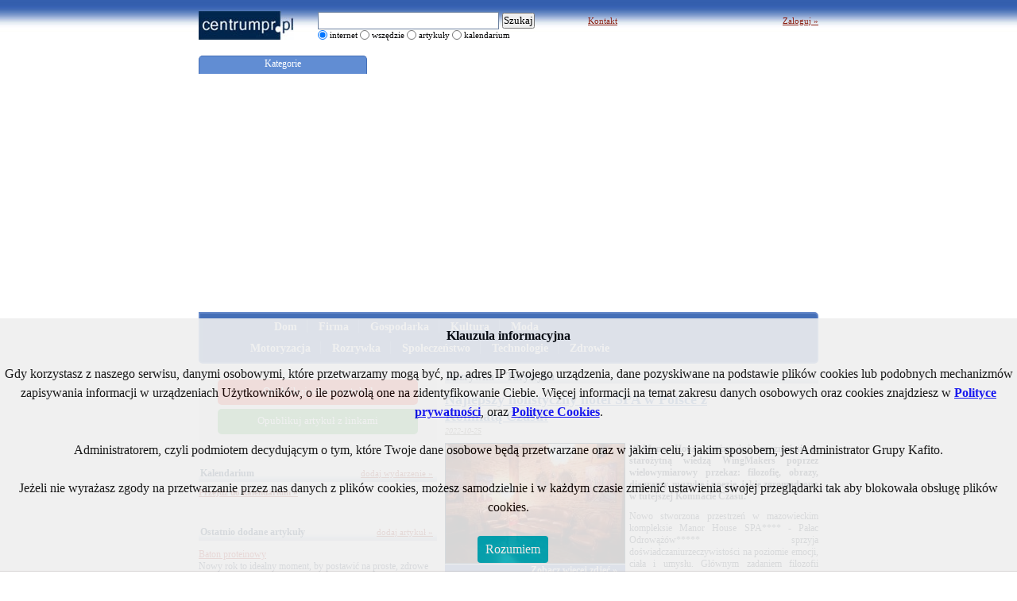

--- FILE ---
content_type: text/html; charset=utf-8
request_url: https://centrumpr.pl/artykul/najlepszy-holistyczny-hotel-spa-w-polsce-z-komnata-czasu,159081.html
body_size: 14285
content:
<!DOCTYPE html PUBLIC "-//W3C//DTD XHTML 1.0 Transitional//EN" "http://www.w3.org/TR/xhtml1/DTD/xhtml1-transitional.dtd">
<html xmlns="http://www.w3.org/1999/xhtml" lang="pl" xml:lang="pl">
<head>
    <meta http-equiv="Content-type" content="text/html; charset=utf-8" />
    <meta http-equiv="Content-Language" content="pl" />
    <meta name="Keywords" content="promocja, pr, artykuł, agencja, relacje, firmy, produkty" />
    <meta name="Description" content="W Manor House, można już zapoznać się ze starożytną wiedzą WingMakers poprzez wielowymiarowy przekaz: filozofię, obrazy, diagramy, muzykę i poezję, jakie zgromadzono w tutejszej Komnacie Czasu." />
    <link rel="shortcut icon" href="/favicon.ico" />
    <meta name="Robots" content="ALL" />
    <meta name="verify-v1" content="GxoKMUwvR+GzPq+NJSi80TcO/ZJlesEAKEXu8nge6RQ=" />
            <link rel="stylesheet" href="/css/styles.v16.css" type="text/css" />
    <link rel="stylesheet" href="/css/press-2.0.8.css" type="text/css" />
    <!--[if lte IE 6]><link rel="stylesheet" type="text/css" href="/css/alphaie.css" /><![endif]-->
    <title>Najlepszy holistyczny hotel SPA w Polsce z Komnatą Czasu! - Centrum PRasowe</title>
    <script src="/js/min/jquery-1.7.2.min.js"></script>
    <script src="/js/min/jquery.cookie.pack.js" type="text/javascript"></script>
    <script src="/js/min/common.js" type="text/javascript"></script>
    <script src="/js/slides.jquery.js" type="text/javascript"></script>
    <script type="text/javascript">
                $(document).ready(function() {
            $('.myMenu > li').bind('mouseover', openSubMenu);
            $('.myMenu > li').bind('mouseout', closeSubMenu);
            function openSubMenu() {
                var submenu = $(this).find('ul');
                var a = $('> a', this);
                submenu.css('visibility', 'visible');
                submenu.addClass('submenuFocused');
                // submenu.css('border-top', 'none');
                $(this).addClass('menuFocused');
                $relWidth = $(this).width();
                $targetWidth = submenu.width();
                if ($relWidth > $targetWidth) {
                    submenu.css('width', $relWidth-4);
                }
            };

            function closeSubMenu() {
                var submenu = $(this).find('ul');
                var a = $('> a', this);
                submenu.css('visibility', 'hidden');
                submenu.removeClass('submenuFocused');
                $(this).removeClass('menuFocused');
            };
        });
                function objectStat(objType, action, objId) {
            new Image().src='//stats.kafito.pl/?action='+objType+'.'+action+'.'+objId+'&referer=centrumpr.pl';
        }
    </script>

        </head>
<body>
<div id="container">
	<div id="header">
		<h1>
<a href="/">
	<span>CentrumPR.pl</span>
</a>
</h1>
<script type="text/javascript">
function toogleSearch() {
	if (document.getElementById('search_google').checked) {
		document.getElementById('serviceSearcher').style.display = 'none';
		document.getElementById('googleSearcher').style.display = 'block';
	} else {
		document.getElementById('serviceSearcher').style.display = 'block';
		document.getElementById('googleSearcher').style.display = 'none';
	}
}
</script>
<div class="search">
		<div id="googleSearcher"  >
		<form action="//www.google.pl/cse" id="cse-search-box" target="_blank">
  <div>
    <input type="hidden" name="cx" value="partner-pub-6727790785957306:1f23su-qj33" />
    <input type="hidden" name="ie" value="UTF-8" />
    <input type="text" class="txt srhInput" name="q" size="31" />
    <input type="submit" name="sa" value="Szukaj" />
  </div>
</form>
<script type="text/javascript" src="//www.google.pl/cse/brand?form=cse-search-box〈=pl"></script> 	</div>
		<form action="/szukaj" method="get" >
		<div id="serviceSearcher" style="display:none;margin-bottom:0px;" >
			<input type="text" name="fraza" class="txt srhInput" value=""  /> <input class="btSearch" type="submit" value="" />
		</div>
		<table class="searchOptions">
			<tr>
								<td>
					<input class="radio" type="radio" name="zakres" id="search_google" value="google" checked="checked" onclick="toogleSearch()" />
					<label for="search_google">internet</label>&nbsp;
				</td>
								<td>
					<input class="radio" type="radio" name="zakres" id="search_all" value="pelny"  onclick="toogleSearch()" />
					<label for="search_all">wszędzie</label>&nbsp;
				</td>
				<td>
					<input class="radio" type="radio" name="zakres" id="search_companies" value="artykuly"  onclick="toogleSearch()" />
					<label for="search_companies">artykuły</label>&nbsp;
				</td>
				<td>
					<input class="radio" type="radio" name="zakres" id="search_products" value="kalendarium"  onclick="toogleSearch()" />
					<label for="search_products">kalendarium</label>&nbsp;
				</td>
			</tr>
		</table>
	</form>
</div><div class="help">
	<a rel="nofollow" href="https://kafito.pl/kontakt" >Kontakt</a>
	</div>
<div class="publish">
<script type="text/javascript" >
<!--
var userNick = getCookie('kafito_user');
if (userNick) {
	document.write('<div id="loginLinkBox"><a href="/wyloguj">Wyloguj <strong>'+ userNick +'<\/strong> &raquo;<\/a><br \/><a href="https://kafito.pl\/moje-konto" rel="nofollow">Moje konto &raquo;<\/a><\/div>');
} else {
	document.write('<a href="https://kafito.pl/logowanie?srv=centrumpr&referer=%2Flogowanie%3Freferer%3Dhttp%3A%2F%2Fcentrumpr.pl%2Fartykul%2Fnajlepszy-holistyczny-hotel-spa-w-polsce-z-komnata-czasu%2C159081.html" rel="nofollow">Zaloguj &raquo;<\/a>');
}
//-->
</script>
</div>	</div>
        <div class="bilboard">
                    </div>
                    <div>
    <div id="menuTabPanel">
        <ul id="menuTabs">
                    <li class="catTab active"><a>Kategorie</a></li>
        </ul>
    </div>
    <div id="menuTabsContainer">
            <div id="kategorie" >
        <div class="menu">
    <ul class="myMenu">
    <li style="margin-left: 80px;"><a href="/kategoria/1,dom.html" >Dom</a><ul><li><a href="/kategoria/1,dom,11,architektura.html">Architektura</a></li><li><a href="/kategoria/1,dom,12,budownictwo.html">Budownictwo</a></li><li><a href="/kategoria/1,dom,13,nieruchomosc.html">Nieruchomość</a></li><li><a href="/kategoria/1,dom,14,ogrody.html">Ogrody</a></li><li><a href="/kategoria/1,dom,15,wnetrza.html">Wnętrza</a></li></ul></li><li><a href="/kategoria/2,firma.html" >Firma</a><ul><li><a href="/kategoria/2,firma,16,bankowosc.html">Bankowość</a></li><li><a href="/kategoria/2,firma,17,biura.html">Biura</a></li><li><a href="/kategoria/2,firma,18,biznes.html">Biznes</a></li><li><a href="/kategoria/2,firma,19,finanse.html">Finanse</a></li><li><a href="/kategoria/2,firma,23,tax.html">Podatki</a></li><li><a href="/kategoria/2,firma,20,praca.html">Praca</a></li><li><a href="/kategoria/2,firma,21,system-prawny.html">Prawo</a></li><li><a href="/kategoria/2,firma,22,reklama.html">Reklama</a></li></ul></li><li><a href="/kategoria/3,gospodarka.html" >Gospodarka</a><ul><li><a href="/kategoria/3,gospodarka,29,bezpieczenstwo.html">Bezpieczeństwo</a></li><li><a href="/kategoria/3,gospodarka,24,chemia.html">Chemia</a></li><li><a href="/kategoria/3,gospodarka,25,maszyny.html">Maszyny</a></li><li><a href="/kategoria/3,gospodarka,26,narzedzia.html">Narzędzia</a></li><li><a href="/kategoria/3,gospodarka,27,opakowania.html">Opakowania</a></li><li><a href="/kategoria/3,gospodarka,28,przemysl.html">Przemysł</a></li><li><a href="/kategoria/3,gospodarka,30,zywnosc.html">Żywność</a></li></ul></li><li><a href="/kategoria/5,kultura-sztuka.html" >Kultura</a><ul><li><a href="/kategoria/5,kultura-sztuka,35,kultura.html">Kultura</a></li><li><a href="/kategoria/5,kultura-sztuka,36,muzyka.html">Muzyka</a></li></ul></li><li><a href="/kategoria/6,moda.html" style="border:none">Moda</a><ul><li><a href="/kategoria/6,moda,37,bielizna.html">Bielizna</a></li><li><a href="/kategoria/6,moda,38,bizuteria.html">Biżuteria</a></li><li><a href="/kategoria/6,moda,39,obuwie.html">Obuwie</a></li><li><a href="/kategoria/6,moda,40,odziez.html">Odzież</a></li></ul></li><li style="clear:left;margin-left: 50px;"><a href="/kategoria/7,motoryzacja.html" >Motoryzacja</a><ul><li><a href="/kategoria/7,motoryzacja,41,jednoslady.html">Jednoślady</a></li><li><a href="/kategoria/7,motoryzacja,42,moto-serwis.html">Moto Serwis</a></li><li><a href="/kategoria/7,motoryzacja,43,samochody.html">Samochody</a></li><li><a href="/kategoria/7,motoryzacja,44,transport.html">Transport</a></li></ul></li><li><a href="/kategoria/8,rozrywka-i-wypoczynek.html" >Rozrywka</a><ul><li><a href="/kategoria/8,rozrywka-i-wypoczynek,45,gry.html">Gry</a></li><li><a href="/kategoria/8,rozrywka-i-wypoczynek,46,hobby.html">Hobby</a></li><li><a href="/kategoria/8,rozrywka-i-wypoczynek,47,prezenty.html">Prezenty</a></li><li><a href="/kategoria/8,rozrywka-i-wypoczynek,48,przyroda.html">Przyroda</a></li><li><a href="/kategoria/8,rozrywka-i-wypoczynek,49,rozrywka.html">Rozrywka</a></li><li><a href="/kategoria/8,rozrywka-i-wypoczynek,50,sport.html">Sport</a></li><li><a href="/kategoria/8,rozrywka-i-wypoczynek,51,swieta.html">Święta</a></li><li><a href="/kategoria/8,rozrywka-i-wypoczynek,52,turystyka.html">Turystyka</a></li><li><a href="/kategoria/8,rozrywka-i-wypoczynek,53,uroczystosci.html">Uroczystości</a></li></ul></li><li><a href="/kategoria/10,spoleczenstwo.html" >Społeczeństwo</a><ul><li><a href="/kategoria/10,spoleczenstwo,2072,polityka.html">Polityka</a></li><li><a href="/kategoria/10,spoleczenstwo,59,spoleczenstwo.html">Społeczeństwo</a></li><li><a href="/kategoria/10,spoleczenstwo,60,szkolnictwo-i-nauka.html">Szkolnictwo i nauka</a></li></ul></li><li><a href="/kategoria/9,technologie.html" >Technologie</a><ul><li><a href="/kategoria/9,technologie,54,agd-rtv.html">AGD - RTV</a></li><li><a href="/kategoria/9,technologie,55,fotografia.html">Fotografia</a></li><li><a href="/kategoria/9,technologie,56,internet.html">Internet</a></li><li><a href="/kategoria/9,technologie,57,komputery.html">Komputery</a></li><li><a href="/kategoria/9,technologie,58,telekomunikacja.html">Telekomunikacja</a></li></ul></li><li><a href="/kategoria/4,kobieta-zdrowie-uroda.html" style="border:none">Zdrowie</a><ul><li><a href="/kategoria/4,kobieta-zdrowie-uroda,31,cialo.html">Ciało</a></li><li><a href="/kategoria/4,kobieta-zdrowie-uroda,32,dziecko.html">Dziecko</a></li><li><a href="/kategoria/4,kobieta-zdrowie-uroda,33,medycyna.html">Medycyna</a></li><li><a href="/kategoria/4,kobieta-zdrowie-uroda,34,uroda.html">Uroda</a></li></ul></li>    </ul>
</div>        </div>
        <div style="clear:both"></div>
    </div>
    <div style="clear:both"></div>
</div>                            
	<div id="leftColumn">
		<script>
    var id = 159081;
    objectStat('article', 'pv', id);
</script>
<div class="article body">
	<h2>
        Rozrywka &raquo; Turystyka    </h2>
        
    <h3 style="margin-right: 110px">Najlepszy holistyczny hotel SPA w Polsce z Komnatą Czasu!</h3>
    <div class="date">
        <a href="/kalendarium/wtorek,2022-10-25.html" class="date">2022-10-25</a>
    </div>
        
            
    <div class="lead">
                <table class="art-photo">
        <tr>
            <td><a href="/zdjecia/zobacz/159081,188889,komnata-czasu-wingmakers-manor-house.html">
                <img src="//img.kafito.eu//5/7/0/188889_225.jpg" class="border" alt="Najlepszy holistyczny hotel SPA w Polsce z Komnatą Czasu!" title="Najlepszy holistyczny hotel SPA w Polsce z Komnatą Czasu!" /></a></td>
        </tr>
        <tr>
            <td class="bar"><a href="/zdjecia/najlepszy-holistyczny-hotel-spa-w-polsce-z-komnata-czasu,159081.html" >Zobacz więcej zdjęć &raquo;</a></td>
        </tr>
        </table>
                <strong>W Manor House, można już zapoznać się ze starożytną wiedzą WingMakers poprzez wielowymiarowy przekaz: filozofię, obrazy, diagramy, muzykę i poezję, jakie zgromadzono w tutejszej Komnacie Czasu.</strong>
	</div>
    
	<p  ><span >Nowo stworzona przestrzeń w mazowieckim kompleksie Manor House SPA**** - Pałac Odrowąż&oacute;w***** sprzyja </span><span >doświadcza</span><span >niu</span><span >rzeczywistości </span><span >na poziomie emocji, ciała i umysłu</span><span >. </span><span >Gł&oacute;wnym zadaniem filozofii </span><span >WingMakers </span><span >jest </span><span >poznanie istoty doświadczania na Ziemi i </span><span >nieskończoności w&nbsp;każdym z nas</span><span >. Wiedza ta </span><span >pomaga zrozumieć kim lub czym jesteśmy, my i&nbsp;nasze otoczenie. </span><span >I</span><span >stota ludzka składa się z trzech sfer: biologicznej (ciało fizyczne), emocjonalnej i umysłowej, a zespolone elementy stanowią indywidualnego ducha, gdy ten wchodzi w interakcję z fizycznym wymiarem czasu, przestrzeni, energii i materii.</span></p>
<div class="panelBoxWide">
    <div style="width:278px;float:left;text-align: center;vertical-align: middle">
            </div>
    <div class="seeAlso" style="width:185px;float:right">
        <h2 style="margin-top:0px">Przeczytaj również</h2>
        <ul>
                </ul>
        <div class="google180">
        <ul>
<li><a href="http://centrumpr.pl/artykul/dziennikarstwo-obywatelskie-centrumpr-najlepszym-miejscem-na-publikacje,19512.html">Podstawowe informacje o CentrumPR.pl</a></li>
</ul>        </div>
    </div>
    <div style="clear:both"></div>
</div>
<p>
<p  ><span >W inspirującej do rozwoju przestrzeni Komnaty Czasu WingMakers</span><span > Manor House, dzięki</span><span >r&oacute;żnym formom ekspresji, </span><span >można poznać najważniejsze założenia mitologi</span><span >i </span><span >WingMakers</span><span > (to </span><span >sub-rasa wywodząca się ze starożytnej Rasy Centralnej Si&oacute;dmego Superwszechświata</span><span >)</span><span >. </span><span >Wiedza</span><span > WingMakers </span><span >jest </span><span >przekazywan</span><span >a</span><span > przez Zakon Luricusa</span><span >, </span><span >kt&oacute;rego celem jest objawienie </span><span >t</span><span >ej </span><span >nauki</span><span > i przygotowanie ludzkości do wejścia w wielowymiarową rzeczywistość.</span>
<p  ><span >&nbsp;</span>
<p  ><span >F</span><span >ilozofia WingMakers nie jest powszechnie znana, choć już w 1946 r. odkryto kapsuły czasu, kt&oacute;re są przekazem od ludzi z przyszłości dla obecnie żyjących, aby przechodzili w wielowymiarowość. Co niezwykle ciekawe, kompleksy te znajdują się na każdym kontynencie, wszędzie w takim samym układzie: 24 komnaty, wykute w skałach otwory &ndash; kaniony, wznoszące się do g&oacute;ry po spiralnych schodach, kolejno od pierwszej do dwudziestej trzeciej, by zejść pionowym korytarzem na sam d&oacute;ł, do ostatniej, dwudziestej czwartej komnaty. </span>
<p  ><span >Komnaty Czasu w kolejności odkrywania:</span>
<p  ><span >1 - Starożytna Strzała:&nbsp;Nowy Meksyk, okolice Kanionu Chaco</span><span >, <br /> </span><span >2 - Hakomi:&nbsp;Okolice Cusco, Peru, Ameryka Południowa</span><span >, <br /> </span><span >3 - Zjania:&nbsp;okolice Kanton, południowe Chiny</span><span >, <br /> </span><span >4 - Adja:&nbsp;południowo-środkowa Australia</span><span >, <br /> </span><span >5 - Jumala:&nbsp;na p&oacute;łnoc od Helsinek, Finlandia</span><span >, <br /> </span><span >6 - Mawu:&nbsp;Afryka p&oacute;łnocno-środkowa w pobliżu jeziora Czad</span><span >, <br /> </span><span >7 - Pilan:&nbsp;Antarktyda w Ziemi Wilkesa, niedaleko jeziora Wostok</span><span >. </span>
<p  ><span >Każde z tych siedmiu miejsc</span><span > ma</span><span > powtarzający</span><span >się schema</span><span >t: ułożone w identycznym układzie </span><span >24 komnat</span><span >y</span><span >, w kt&oacute;rych znajdują się artefakty obcej kultury</span><span > i o</span><span >bejmują ten sam system przekazu: obrazy komnat, poezję, filozofię, kosmologię i muzykę.&nbsp; </span>
<p  ><span >Materiały muzyczne WingMakers </span><span >są</span><span > sztuk</span><span >ą</span><span > organizacji dźwięku w czasie</span><span >, a utwory mają warstwową strukturę</span><span >. Utwory te wchodzą w interakcję z instrumentem ludzkim na 3 poziomach: ciał</span><span >a</span><span >, emocj</span><span >i i </span><span >umysł</span><span >u</span><span >.</span><span >Warto przygotować się do odbioru muzyki, zacząć od oczyszczania i porządkowania swojego wnętrza, po stopniowe wznoszenie wibracji, przez wyrażanie częstotliwości, np. Miłości. Zaleca się zacząć od pierwszych utwor&oacute;w i przechodzić powoli przez kolejne, opierając się na własnej intuicji i reakcji ciała.</span><span > W Manor House SPA utwor&oacute;w </span><span >muzycznych WingMakers można słuchać </span><span >nie tylko w Komnacie Czasu, ale też </span><span >w&nbsp;zaciszu pokoju (jest dostępna r&oacute;wnież na jednym z kanał&oacute;w telewizji hotelowej).</span>
<p  ><span >&nbsp;</span>
<p  ><span >Obrazy WingMakers są przygotowywane przez Jamesa Mahu </span><span >&ndash;</span><span > anonimow</span><span >ego tw&oacute;rcę, </span><span >kt&oacute;r</span><span >y</span><span > w&nbsp;zaciszu swojej pracowni tłumaczy kolejne fragmenty materiał&oacute;w WingMakers do formatu kompatybilnego z&nbsp;ciałem, emocjami i umysłem oraz wsp&oacute;łczesnymi ludzkimi zmysłami.</span><span > Z kolei poezja WingMakers odpowiada 24 komnatom (każda z nich na swoje wiersze).</span>
<p  >&nbsp;
<p  ><span >W Komnacie Czasu Manor House SPA znajduje się także ekspozycja ciekawych przedmiot&oacute;w o energetycznych właściwościach. Są tu m.in. kryształy g&oacute;rskie, rubiny naturalne, lapis lazuli, amonity, ametyst, bizmut, niezwykły czarny kamień gwiazd na piasku kwarcowym, generatory plazmowy Keshego i p&oacute;l torsyjnych, odpromienniki, energia zi&oacute;ł i pola magnetycznego oraz figurki anioł&oacute;w, kt&oacute;rych w kompleksie można znaleźć więcej. Można zrobić sobie też zdjęcie przy pięknych, rozłożystych, anielskich skrzydłach. </span>
<p  ><span >&nbsp;</span>
<p  ><span >Komnata Czasu jest kolejnym godnym poznania miejscem w kompleksie Manor House. Warto odwiedzić też Komnatę Biowitalności, Strefę Harmonii Czakr czy skorzystać z Kryształowego Ł&oacute;żka lub systemu Keshego.</span>
<p  ><span >&nbsp;</span>
<p  ><span >Więcej informacji:&nbsp;</span><span >www.wingmakers.pl</span><span >oraz </span><span >www.komnata-czasu-manorhouse.pl </span>    
    	<div class="googleBottom">
        <br>
<br>
<div class="panelBoxWide">
<font face="Arial" style="font-size: 8pt">Redakcja CentrumPR informuje, że artykuły, fotografie i komentarze publikowane są przez użytkowników "Serwisów skupionych w Grupie Kafito". Publikowane materiały i wypowiedzi są ich własnością i ich prywatnymi opiniami. Redakcja CentrumPR nie ponosi odpowiedzialności za ich treść.</font>
</div>



	</div>
        
            
    <table class="info" width="100%">
<tr>
	<td width="50%">
		<div class="sender">
		<h4>Nadesłał:</h4>
		<div class="round">
                        
            <strong>Manor House SPA</strong><br />
            
            http://www.manorhouse.pl<br>
            <div class="icons">								
                                <a href="https://kafito.pl/prezentacja/firma/2053009,manor-house-spa.html" target="_blank" title="Manor House SPA w kafito.pl" >
                    <img src="/i/ico_kafito.gif" alt="Kafito" />
                </a>
            </div>
		</div>
	</div>
		</td>
	<td width="50%">
		</td>
</tr>
</table>    
    		<script src='https://www.google.com/recaptcha/api.js'></script>

<div class="comment" style="width:470px;">
        
    <h3 id="start">Komentarze (0)</h3>
    
    
    <div class="info" id="cmtMessage" style="padding:3px;text-align: center;display:none">
		<span class="small_info" style="color:red">
	    Komentarz nie został dodany	</span>
    </div>
    
    
        
    <div class="panelBoxWide info" id="cmtForm" >
        <div style="padding:10px;position:relative;">
            <form method="post" action="/komentarz/dodaj">
                 <div class="form-line">
                    <label><strong>Twój komentarz: </strong></label>
                    <textarea style="margin-bottom:3px" name="content" id="iContent" class="txt-lead" style="width:445px;"></textarea>
                    <br />
                                        <div class="g-recaptcha" data-sitekey="6LcimBIUAAAAAH1KB4oGaN-GVOsZxX8UnrtVxPWn"></div>
                    
                 </div>
                 <div class="buttons" style="margin-top:5px;">
		                        <strong>Twój podpis: </strong><br />
                    <input id="iNick" style="width:198px;margin-bottom:3px" type="text" name="nick" value="" />
		    		    
                    <div style="position:absolute;right:0px;bottom:10px;right: 10px">
                        <input type="submit" value="" class="btSave" />
                    </div>
                 </div>
                 <input type="hidden" name="forumId" value="161237" />
                 <input type="hidden" name="articleId" value="159081" />
             </form>
        </div>
    </div>

    <div class="egadkiInfo">
    System komentarzy dostarcza serwis <a href="http://egadki.pl" rel="nofollow" title="eGadki - Forum Wielotematyczne">eGadki.pl</a>
    </div>
</div>
<script>
$(document).ready(
    function() {
        //loadAwCaptcha('commentCaptchaContainer');
        
        $("#cmtForm form").submit(function(){
//            location.hash = "#start";
            var contentValid = $('#iContent').val().length > 0;
            var nickValid = $('#iNick').val().length > 0;
            
            if(!(contentValid && nickValid)) {
                $('html, body').animate({
                    scrollTop: $("#start").offset().top
                }, 300);
                $('#cmtMessage > span').text('Uzupełnij wymagane pola!');
                $('#cmtMessage').css('display', 'block');
                if(!contentValid) $('#iContent').css('border', 'solid 1px red');
                if(!nickValid) $('#iNick').css('border', 'solid 1px red');
            }
            return contentValid && nickValid;
        });
    }
);
</script>	</div>
	</div>
	
	
	<div id="rightColumn">
				<div class="center rightBox">
			<a href="/dodaj-artykul/tresc" class="press press-red press-round cpr-button cpr-button-wide">Opublikuj własny artykuł</a>
		<div style="margin-top:5px">
		<a href="/artykuly-sponsorowane-informacje.html" class="press press-green press-round cpr-button cpr-button-wide" >Opublikuj artykuł z linkami</a>
	</div>
	<script type="text/javascript" >
	<!--
		var userNick = getCookie('kafito_user');
		if (userNick) {
		
		document.write('<div class="yourarts"> \
										<a href="/moje/artykuly">zobacz własne artykuły</a><span> &raquo;<\/span><br \/>  \
										<\/div> ');
		}
		//-->
	</script>
</div>
				<div class="googleAdv">
<script async src="https://pagead2.googlesyndication.com/pagead/js/adsbygoogle.js?client=ca-pub-1339525494261848"
     crossorigin="anonymous"></script>
<br>
<script type="text/javascript" src="//kafito.eu/cookies/whcookies.js"></script>

<!-- Google tag (gtag.js) -->
<script async src="https://www.googletagmanager.com/gtag/js?id=G-8ZPFWM5BQF"></script>
<script>
  window.dataLayer = window.dataLayer || [];
  function gtag(){dataLayer.push(arguments);}
  gtag('js', new Date());

  gtag('config', 'G-8ZPFWM5BQF');
</script>


</div>
<div style='margin: 10px 0px 10px 0px'>
</div>

<div style='margin: 10px 0px 10px 0px'>
</div>
				<div style="position:relative">
	<h2 class="head first"><a href="/kalendarium/czwartek,2026-01-29.html" style='color:#002444'>Kalendarium</a></h2>
				<a href="/kalendarium/czwartek,2026-01-29.html" class="redLnk bold" >Przejdź do kalendarium &raquo;</a>
		<br /><br />
		<a href="/dodaj-wydarzenie/tresc" class="redLnk lnkBoxRight" >dodaj wydarzenie &raquo;</a>
</div>								<div style="position:relative">
<h2 class="head">Ostatnio dodane artykuły</h2>
		<ul class="shortList">
					<li style="margin-bottom:10px">
			<a href="/artykul/baton-proteinowy,186076.html">
						Baton proteinowy			</a><br />
			<p>
			Nowy rok to idealny moment, by postawić na proste, zdrowe wybory. Baton...			</p>
			</li>
					<li style="margin-bottom:10px">
			<a href="/artykul/noworoczne-postanowienia-dotyczace-nawodnienia-5-zasad-ktore-warto-wdrozyc,186075.html">
						<img src="//img.kafito.eu//2/0/e/220052_70.jpg" class="shortList" alt="Noworoczne postanowienia dotyczące nawodnienia: 5 zasad, które warto wdrożyć" title="Noworoczne postanowienia dotyczące nawodnienia: 5 zasad, które warto wdrożyć" />
						Noworoczne postanowienia dotyczące nawodnienia: 5 zasad, które warto wdrożyć			</a><br />
			<p>
			Początek roku sprzyja zmianom w codziennych przyzwyczajeniach – także...			</p>
			</li>
					<li style="margin-bottom:10px">
			<a href="/artykul/monoporcje-malinowo-jagodowe,186074.html">
						<img src="//img.kafito.eu//b/7/d/220051_70.jpg" class="shortList" alt="Monoporcje malinowo-jagodowe" title="Monoporcje malinowo-jagodowe" />
						Monoporcje malinowo-jagodowe			</a><br />
			<p>
			Karnawał to idealny moment na słodkie przyjemności w efektownym wydaniu....			</p>
			</li>
					<li style="margin-bottom:10px">
			<a href="/artykul/po-swietach-bez-wyrzeczen-jak-jesc-lzej-ale-z-przyjemnoscia,186073.html">
						<img src="//img.kafito.eu//5/b/a/220050_70.jpg" class="shortList" alt="Po świętach bez wyrzeczeń. Jak jeść lżej, ale z przyjemnością" title="Po świętach bez wyrzeczeń. Jak jeść lżej, ale z przyjemnością" />
						Po świętach bez wyrzeczeń. Jak jeść lżej, ale z przyjemnością			</a><br />
			<p>
			Po wielodniowym grudniowym ucztowaniu często poszukuje się urozmaicenia w...			</p>
			</li>
					<li style="margin-bottom:10px">
			<a href="/artykul/nowy-10-odcinkowy-miniserial-got-rkiye-an-istanbul-story-juz-dostepny-na-youtube,186068.html">
						<img src="//img.kafito.eu//c/8/4/220045_70.jpg" class="shortList" alt="Nowy 10-odcinkowy miniserial GoTürkiye „An Istanbul Story” już dostępny na YouTube" title="Nowy 10-odcinkowy miniserial GoTürkiye „An Istanbul Story” już dostępny na YouTube" />
						Nowy 10-odcinkowy miniserial GoTürkiye „An Istanbul Story” już dostępny na YouTube			</a><br />
			<p>
			Nowy 10-odcinkowy miniserial GoTürkiye „An Istanbul Story” już...			</p>
			</li>
				</ul>
				<ul class="catalogList" style="color:#A91911" >
					<li style="margin-bottom:0px">
			<a href="/artykul/gruntowanie-bez-tajemnic-jaki-grunt-wybrac-i-jak-go-uzyc,186064.html" style="color:#A91911" >
			Gruntowanie bez tajemnic. Jaki grunt wybrać i jak go użyć?			</a></li>
					<li style="margin-bottom:0px">
			<a href="/artykul/akzonobel-i-mclaren-racing-przedluzaja-partnerstwo,186062.html" style="color:#A91911" >
			AkzoNobel i McLaren Racing przedłużają partnerstwo			</a></li>
					<li style="margin-bottom:0px">
			<a href="/artykul/podwodny-swiat-pelen-kolorow-dla-malych-pacjentow,186061.html" style="color:#A91911" >
			Podwodny świat pełen kolorów dla małych pacjentów			</a></li>
					<li style="margin-bottom:0px">
			<a href="/artykul/otwierasz-swoj-pierwszy-gabinet-stomatologiczny-dowiedz-sie-jak-wybrac-wyposazenie,186060.html" style="color:#A91911" >
			Otwierasz swój pierwszy gabinet stomatologiczny? Dowiedz się, jak wybrać wyposażenie			</a></li>
					<li style="margin-bottom:0px">
			<a href="/artykul/moto-plac-pl-darmowe-ogloszenia-motoryzacyjne,186058.html" style="color:#A91911" >
			Moto-Plac.pl Darmowe ogłoszenia motoryzacyjne			</a></li>
					<li style="margin-bottom:0px">
			<a href="/artykul/inspire-expo-2026-sharp-europe-przedstawia-nowa-wizje-i-rozwiazania,186053.html" style="color:#A91911" >
			Inspire Expo 2026. Sharp Europe przedstawia nową wizję i rozwiązania			</a></li>
					<li style="margin-bottom:0px">
			<a href="/artykul/ise-2026-sharp-z-firma-eyefactive-zaprezentuje-stol-dotykowy-w-technologii-pcap,186052.html" style="color:#A91911" >
			ISE 2026. Sharp z firmą eyefactive zaprezentuje stół dotykowy w technologii PCAP			</a></li>
					<li style="margin-bottom:0px">
			<a href="/artykul/ponad-40-proc-polakow-sie-nie-wysypia-ekspertka-radzi-jak-zadbac-o-lepszy-sen,186051.html" style="color:#A91911" >
			Ponad 40 proc. Polaków się nie wysypia - ekspertka radzi, jak zadbać o lepszy sen			</a></li>
					<li style="margin-bottom:0px">
			<a href="/artykul/szczescie-w-firmie-rodzinnej-w-polsce-ma-twarz-maratonczyka,186050.html" style="color:#A91911" >
			SZCZĘŚCIE W FIRMIE RODZINNEJ W POLSCE MA TWARZ MARATOŃCZYKA			</a></li>
					<li style="margin-bottom:0px">
			<a href="/artykul/ramin-karimloo-w-lodzi-swiatowa-gwiazda-musicalu-otworzy-festiwal-off-polnocna,186045.html" style="color:#A91911" >
			Ramin Karimloo w Łodzi. Światowa gwiazda musicalu otworzy festiwal OFF-Północna			</a></li>
					<li style="margin-bottom:0px">
			<a href="/artykul/beyerdynamic-prezentuje-headphone-lab-na-targach-namm-2026,186043.html" style="color:#A91911" >
			beyerdynamic prezentuje HEADPHONE LAB na targach NAMM 2026			</a></li>
					<li style="margin-bottom:0px">
			<a href="/artykul/kolekcja-illu-messaggio-by-dorota-koziara-w-ofercie-bokaro,186038.html" style="color:#A91911" >
			Kolekcja illu – Messaggio by Dorota Koziara w ofercie Bokaro			</a></li>
					<li style="margin-bottom:0px">
			<a href="/artykul/pierwsze-kieszonkowe-bez-gotowki-ferie-to-dobry-moment,186037.html" style="color:#A91911" >
			Pierwsze kieszonkowe bez gotówki? Ferie to dobry moment			</a></li>
					<li style="margin-bottom:0px">
			<a href="/artykul/gotowe-do-odbioru-nowe-mieszkania-na-starym-polesiu-w-lodzi-od-9-875-zl-m,186031.html" style="color:#A91911" >
			Gotowe do odbioru nowe mieszkania na Starym Polesiu w Łodzi od 9 875 zł/m²			</a></li>
					<li style="margin-bottom:0px">
			<a href="/artykul/omoda-auto-poland-powieksza-biuro-w-adgar-park-west,186028.html" style="color:#A91911" >
			Omoda Auto Poland powiększa biuro w Adgar Park West			</a></li>
					<li style="margin-bottom:0px">
			<a href="/artykul/domowe-zacisze-soni-bohosiewicz-cieplo-i-komfort-z-materialami-cosentino,186026.html" style="color:#A91911" >
			Domowe zacisze Soni Bohosiewicz – ciepło i komfort z materiałami Cosentino®			</a></li>
					<li style="margin-bottom:0px">
			<a href="/artykul/fitch-ratings-potwierdza-rating-efl-na-poziomie-a,186012.html" style="color:#A91911" >
			Fitch Ratings potwierdza rating EFL na poziomie A			</a></li>
					<li style="margin-bottom:0px">
			<a href="/artykul/dolacz-do-brawl-stars-w-g-city-targowek,186009.html" style="color:#A91911" >
			Dołącz do Brawl Stars w G City Targówek!			</a></li>
					<li style="margin-bottom:0px">
			<a href="/artykul/stare-gliwice-z-nowymi-mieszkaniami-gotowymi-do-odbioru-od-8-705-zl-m,186006.html" style="color:#A91911" >
			Stare Gliwice z nowymi mieszkaniami gotowymi do odbioru od 8 705 zł/m²			</a></li>
					<li style="margin-bottom:0px">
			<a href="/artykul/weekend-w-bratyslawie-autem-jak-przygotowac-sie-do-wyjazdu,186002.html" style="color:#A91911" >
			Weekend w Bratysławie autem – Jak przygotować się do wyjazdu?			</a></li>
					<li style="margin-bottom:0px">
			<a href="/artykul/g-city-promenada-ponownie-zagra-z-wielka-orkiestra-swiatecznej-pomocy,185998.html" style="color:#A91911" >
			G City Promenada ponownie zagra z Wielką Orkiestrą Świątecznej Pomocy			</a></li>
					<li style="margin-bottom:0px">
			<a href="/artykul/za-ile-kupimy-lokal-uslugowy-na-terenie-osiedla,185997.html" style="color:#A91911" >
			Za ile kupimy lokal usługowy na terenie osiedla			</a></li>
					<li style="margin-bottom:0px">
			<a href="/artykul/najwieksza-puszka-w-miescie-posilki-dla-wolontariuszy-i-licytacje-w-teatrze,185996.html" style="color:#A91911" >
			Największa puszka w mieście, posiłki dla wolontariuszy i licytacje w teatrze			</a></li>
					<li style="margin-bottom:0px">
			<a href="/artykul/od-ptasznika-z-tyrolu-po-ballade-bezbozna-weekend-wspomnien-i-poezji-w-muzycznym,185995.html" style="color:#A91911" >
			Od „Ptasznika z Tyrolu” po „Balladę bezbożną”. Weekend wspomnień i poezji w Muzycznym			</a></li>
					<li style="margin-bottom:0px">
			<a href="/artykul/dreame-podsyca-apetyt-na-porzadek-innowacyjny-duet-do-kuchni-i-salonu,185994.html" style="color:#A91911" >
			Dreame podsyca apetyt na porządek – innowacyjny duet do kuchni i salonu			</a></li>
					<li style="margin-bottom:0px">
			<a href="/artykul/nowy-przystanek-na-chwile-relaksu-starbucks-otwiera-sie-na-stacji-warszawa-zachodnia,185973.html" style="color:#A91911" >
			Nowy przystanek na chwilę relaksu – Starbucks otwiera się na stacji Warszawa Zachodnia!			</a></li>
					<li style="margin-bottom:0px">
			<a href="/artykul/zyxel-networks-zapewnia-msp-wieksze-mozliwosci-skalowania-i-rozwoju,185971.html" style="color:#A91911" >
			Zyxel Networks zapewnia MSP większe możliwości skalowania i rozwoju			</a></li>
					<li style="margin-bottom:0px">
			<a href="/artykul/scallier-startuje-z-budowa-parku-handlowego-w-zabrzu,185968.html" style="color:#A91911" >
			Scallier startuje z budową parku handlowego w Zabrzu			</a></li>
					<li style="margin-bottom:0px">
			<a href="/artykul/polska-produkcja-robotyzuje-sie-krok-po-kroku-ai-na-radarze-firm-produkcyjnych,185967.html" style="color:#A91911" >
			Polska produkcja robotyzuje się krok po kroku. AI na radarze firm produkcyjnych.			</a></li>
					<li style="margin-bottom:0px">
			<a href="/artykul/20-m-bez-kompromisow-mikroapartament-w-gdansku-projektu-aleksandry-czajki-witkowskiej,185965.html" style="color:#A91911" >
			20 m² bez kompromisów. Mikroapartament w Gdańsku projektu Aleksandry Czajki-Witkowskiej			</a></li>
					<li style="margin-bottom:0px">
			<a href="/artykul/podaruj-chwile-przyjemnosci-slodycze-wawel-na-wyjatkowe-okazje,185963.html" style="color:#A91911" >
			Podaruj chwilę przyjemności – słodycze Wawel na wyjątkowe okazje			</a></li>
					<li style="margin-bottom:0px">
			<a href="/artykul/wielkie-styczniowe-wyprzedaze-w-domotece-od-sypialni-po-ogrod,185962.html" style="color:#A91911" >
			Wielkie styczniowe wyprzedaże w DOMOTECE. Od sypialni po ogród.			</a></li>
					<li style="margin-bottom:0px">
			<a href="/artykul/spoleczna-odpowiedzialnosc-w-centrum-uwagi-ch-focus-podsumowuje-rok-prozdrowotnych-projektow,185961.html" style="color:#A91911" >
			Społeczna odpowiedzialność w centrum uwagi. CH Focus podsumowuje rok prozdrowotnych projektów!			</a></li>
					<li style="margin-bottom:0px">
			<a href="/artykul/do-gruzji-podroz-tylko-z-obowiazkowym-ubezpieczeniem-turystycznym,185960.html" style="color:#A91911" >
			Do Gruzji podróż tylko z obowiązkowym ubezpieczeniem turystycznym			</a></li>
					<li style="margin-bottom:0px">
			<a href="/artykul/ferie-pelne-emocji-i-kreatywnej-zabawy-zimowa-oferta-g-city-biala-dla-dzieci-i-mlodziezy,185959.html" style="color:#A91911" >
			Ferie pełne emocji i kreatywnej zabawy. Zimowa oferta G City Biała dla dzieci i młodzieży			</a></li>
					<li style="margin-bottom:0px">
			<a href="/artykul/spotkanie-z-ulubionymi-bohaterami-swinka-peppa-i-george-w-g-city-targowek,185958.html" style="color:#A91911" >
			Spotkanie z ulubionymi bohaterami – Świnka Peppa i George w G City Targówek			</a></li>
					<li style="margin-bottom:0px">
			<a href="/artykul/napoje-z-elektrolitami-nawet-do-15-proc-lepszym-zrodlem-nawodnienia-od-wody,185949.html" style="color:#A91911" >
			Napoje z elektrolitami nawet do 15 proc. lepszym źródłem nawodnienia od wody			</a></li>
					<li style="margin-bottom:0px">
			<a href="/artykul/kompleksowe-systemy-grzewcze-termet-do-kazdej-inwestycji,185945.html" style="color:#A91911" >
			Kompleksowe systemy grzewcze Termet do każdej inwestycji			</a></li>
					<li style="margin-bottom:0px">
			<a href="/artykul/nowa-kolekcja-paneli-drzwiowych-aluron-apv-do-drzwi-pivotowych,185944.html" style="color:#A91911" >
			NOWA KOLEKCJA PANELI DRZWIOWYCH ALURON APV DO DRZWI PIVOTOWYCH			</a></li>
					<li style="margin-bottom:0px">
			<a href="/artykul/czyste-powietrze-ktore-otula-zamiast-uderzac-premiera-osobistego-oczyszczacza-mova-stellar-x10,185936.html" style="color:#A91911" >
			Czyste powietrze, które otula zamiast uderzać. Premiera osobistego oczyszczacza MOVA Stellar X10			</a></li>
					<li style="margin-bottom:0px">
			<a href="/artykul/cheeseburger-na-lunch-pizza-wieczorem-a-frytki-przez-caly-dzien-co-polacy-jedli-w-2025-roku,185934.html" style="color:#A91911" >
			Cheeseburger na lunch, pizza wieczorem, a frytki przez cały dzień. Co Polacy jedli w 2025 roku?			</a></li>
					<li style="margin-bottom:0px">
			<a href="/artykul/szkola-w-bardzie-z-nowym-oswietleniem-od-lena-lighting,185933.html" style="color:#A91911" >
			Szkoła w Bardzie z nowym oświetleniem od Lena Lighting			</a></li>
					<li style="margin-bottom:0px">
			<a href="/artykul/koniec-z-domyslami-podczas-mycia-zebow-mova-fresh-20-sensus-pokaze-ci-to-czego-nie-widziales,185928.html" style="color:#A91911" >
			Koniec z domysłami podczas mycia zębów. MOVA Fresh 20 Sensus pokaże Ci to, czego nie widziałeś			</a></li>
					<li style="margin-bottom:0px">
			<a href="/artykul/prywatny-osrodek-leczenia-zaburzen-odzywiania-u-mlodziezy-informacje-ogolne,185926.html" style="color:#A91911" >
			Prywatny ośrodek leczenia zaburzeń odżywiania u młodzieży – informacje ogólne			</a></li>
					<li style="margin-bottom:0px">
			<a href="/artykul/dlaczego-identyfikacja-wizualna-jest-wazna-kluczowe-elementy,185923.html" style="color:#A91911" >
			Dlaczego identyfikacja wizualna jest ważna? Kluczowe elementy			</a></li>
					<li style="margin-bottom:0px">
			<a href="/artykul/zdrowie-w-centrum-uwagi-dzien-babci-i-dziadka-w-g-city-biala,185914.html" style="color:#A91911" >
			Zdrowie w centrum uwagi. Dzień Babci i Dziadka w G City Biała			</a></li>
					<li style="margin-bottom:0px">
			<a href="/artykul/od-klockow-do-robloxa-ferie-pelne-kreatywnej-zabawy-w-g-city-reduta,185913.html" style="color:#A91911" >
			Od klocków do Robloxa. Ferie pełne kreatywnej zabawy w G City Reduta			</a></li>
					<li style="margin-bottom:0px">
			<a href="/artykul/fujifilm-wprowadza-na-rynek-drukarke-do-smartfonow-mini-link,185906.html" style="color:#A91911" >
			Fujifilm wprowadza na rynek drukarkę do smartfonów mini Link+™			</a></li>
					<li style="margin-bottom:0px">
			<a href="/artykul/fujifilm-wprowadza-instax-mini-evo-cinema,185905.html" style="color:#A91911" >
			Fujifilm wprowadza instax mini Evo Cinema™			</a></li>
					<li style="margin-bottom:0px">
			<a href="/artykul/dialog-dwoch-estetyk-w-domu-w-katowicach,185904.html" style="color:#A91911" >
			Dialog dwóch estetyk w domu w Katowicach			</a></li>
				</ul>
				<a href="/dodaj-artykul/tresc" class="redLnk lnkBoxRight" >dodaj artykuł &raquo;</a>
</div>
				
			</div>
	<div class="clear"></div>
	<div id="footer">
		<div class="lineLight"></div>
&copy; CentrumPR.pl 2026<br /><br />
<a  rel="nofollow" target="_blank" href="https://kafito.pl/regulamin" style="text-decoration:none">Regulamin i Polityka Prywatności Grupy Kafito</a>
<script type="text/javascript">
<!-- <![CDATA[
var gaJsHost = (("https:" == document.location.protocol) ? "https://ssl." : "http://www.");
document.write(unescape("%3Cscript src='" + gaJsHost + "google-analytics.com/ga.js' type='text/javascript'%3E%3C/script%3E"));
// ]]> -->
</script>
<script type="text/javascript">
<!-- <![CDATA[
var pageTracker = _gat._getTracker("UA-5135876-6");
pageTracker._initData();
pageTracker._trackPageview();
// ]]> -->
</script>
	</div>
	
</div>
</body>
</html>


--- FILE ---
content_type: text/html; charset=utf-8
request_url: https://www.google.com/recaptcha/api2/anchor?ar=1&k=6LcimBIUAAAAAH1KB4oGaN-GVOsZxX8UnrtVxPWn&co=aHR0cHM6Ly9jZW50cnVtcHIucGw6NDQz&hl=en&v=N67nZn4AqZkNcbeMu4prBgzg&size=normal&anchor-ms=20000&execute-ms=30000&cb=7ti726vdmp12
body_size: 50448
content:
<!DOCTYPE HTML><html dir="ltr" lang="en"><head><meta http-equiv="Content-Type" content="text/html; charset=UTF-8">
<meta http-equiv="X-UA-Compatible" content="IE=edge">
<title>reCAPTCHA</title>
<style type="text/css">
/* cyrillic-ext */
@font-face {
  font-family: 'Roboto';
  font-style: normal;
  font-weight: 400;
  font-stretch: 100%;
  src: url(//fonts.gstatic.com/s/roboto/v48/KFO7CnqEu92Fr1ME7kSn66aGLdTylUAMa3GUBHMdazTgWw.woff2) format('woff2');
  unicode-range: U+0460-052F, U+1C80-1C8A, U+20B4, U+2DE0-2DFF, U+A640-A69F, U+FE2E-FE2F;
}
/* cyrillic */
@font-face {
  font-family: 'Roboto';
  font-style: normal;
  font-weight: 400;
  font-stretch: 100%;
  src: url(//fonts.gstatic.com/s/roboto/v48/KFO7CnqEu92Fr1ME7kSn66aGLdTylUAMa3iUBHMdazTgWw.woff2) format('woff2');
  unicode-range: U+0301, U+0400-045F, U+0490-0491, U+04B0-04B1, U+2116;
}
/* greek-ext */
@font-face {
  font-family: 'Roboto';
  font-style: normal;
  font-weight: 400;
  font-stretch: 100%;
  src: url(//fonts.gstatic.com/s/roboto/v48/KFO7CnqEu92Fr1ME7kSn66aGLdTylUAMa3CUBHMdazTgWw.woff2) format('woff2');
  unicode-range: U+1F00-1FFF;
}
/* greek */
@font-face {
  font-family: 'Roboto';
  font-style: normal;
  font-weight: 400;
  font-stretch: 100%;
  src: url(//fonts.gstatic.com/s/roboto/v48/KFO7CnqEu92Fr1ME7kSn66aGLdTylUAMa3-UBHMdazTgWw.woff2) format('woff2');
  unicode-range: U+0370-0377, U+037A-037F, U+0384-038A, U+038C, U+038E-03A1, U+03A3-03FF;
}
/* math */
@font-face {
  font-family: 'Roboto';
  font-style: normal;
  font-weight: 400;
  font-stretch: 100%;
  src: url(//fonts.gstatic.com/s/roboto/v48/KFO7CnqEu92Fr1ME7kSn66aGLdTylUAMawCUBHMdazTgWw.woff2) format('woff2');
  unicode-range: U+0302-0303, U+0305, U+0307-0308, U+0310, U+0312, U+0315, U+031A, U+0326-0327, U+032C, U+032F-0330, U+0332-0333, U+0338, U+033A, U+0346, U+034D, U+0391-03A1, U+03A3-03A9, U+03B1-03C9, U+03D1, U+03D5-03D6, U+03F0-03F1, U+03F4-03F5, U+2016-2017, U+2034-2038, U+203C, U+2040, U+2043, U+2047, U+2050, U+2057, U+205F, U+2070-2071, U+2074-208E, U+2090-209C, U+20D0-20DC, U+20E1, U+20E5-20EF, U+2100-2112, U+2114-2115, U+2117-2121, U+2123-214F, U+2190, U+2192, U+2194-21AE, U+21B0-21E5, U+21F1-21F2, U+21F4-2211, U+2213-2214, U+2216-22FF, U+2308-230B, U+2310, U+2319, U+231C-2321, U+2336-237A, U+237C, U+2395, U+239B-23B7, U+23D0, U+23DC-23E1, U+2474-2475, U+25AF, U+25B3, U+25B7, U+25BD, U+25C1, U+25CA, U+25CC, U+25FB, U+266D-266F, U+27C0-27FF, U+2900-2AFF, U+2B0E-2B11, U+2B30-2B4C, U+2BFE, U+3030, U+FF5B, U+FF5D, U+1D400-1D7FF, U+1EE00-1EEFF;
}
/* symbols */
@font-face {
  font-family: 'Roboto';
  font-style: normal;
  font-weight: 400;
  font-stretch: 100%;
  src: url(//fonts.gstatic.com/s/roboto/v48/KFO7CnqEu92Fr1ME7kSn66aGLdTylUAMaxKUBHMdazTgWw.woff2) format('woff2');
  unicode-range: U+0001-000C, U+000E-001F, U+007F-009F, U+20DD-20E0, U+20E2-20E4, U+2150-218F, U+2190, U+2192, U+2194-2199, U+21AF, U+21E6-21F0, U+21F3, U+2218-2219, U+2299, U+22C4-22C6, U+2300-243F, U+2440-244A, U+2460-24FF, U+25A0-27BF, U+2800-28FF, U+2921-2922, U+2981, U+29BF, U+29EB, U+2B00-2BFF, U+4DC0-4DFF, U+FFF9-FFFB, U+10140-1018E, U+10190-1019C, U+101A0, U+101D0-101FD, U+102E0-102FB, U+10E60-10E7E, U+1D2C0-1D2D3, U+1D2E0-1D37F, U+1F000-1F0FF, U+1F100-1F1AD, U+1F1E6-1F1FF, U+1F30D-1F30F, U+1F315, U+1F31C, U+1F31E, U+1F320-1F32C, U+1F336, U+1F378, U+1F37D, U+1F382, U+1F393-1F39F, U+1F3A7-1F3A8, U+1F3AC-1F3AF, U+1F3C2, U+1F3C4-1F3C6, U+1F3CA-1F3CE, U+1F3D4-1F3E0, U+1F3ED, U+1F3F1-1F3F3, U+1F3F5-1F3F7, U+1F408, U+1F415, U+1F41F, U+1F426, U+1F43F, U+1F441-1F442, U+1F444, U+1F446-1F449, U+1F44C-1F44E, U+1F453, U+1F46A, U+1F47D, U+1F4A3, U+1F4B0, U+1F4B3, U+1F4B9, U+1F4BB, U+1F4BF, U+1F4C8-1F4CB, U+1F4D6, U+1F4DA, U+1F4DF, U+1F4E3-1F4E6, U+1F4EA-1F4ED, U+1F4F7, U+1F4F9-1F4FB, U+1F4FD-1F4FE, U+1F503, U+1F507-1F50B, U+1F50D, U+1F512-1F513, U+1F53E-1F54A, U+1F54F-1F5FA, U+1F610, U+1F650-1F67F, U+1F687, U+1F68D, U+1F691, U+1F694, U+1F698, U+1F6AD, U+1F6B2, U+1F6B9-1F6BA, U+1F6BC, U+1F6C6-1F6CF, U+1F6D3-1F6D7, U+1F6E0-1F6EA, U+1F6F0-1F6F3, U+1F6F7-1F6FC, U+1F700-1F7FF, U+1F800-1F80B, U+1F810-1F847, U+1F850-1F859, U+1F860-1F887, U+1F890-1F8AD, U+1F8B0-1F8BB, U+1F8C0-1F8C1, U+1F900-1F90B, U+1F93B, U+1F946, U+1F984, U+1F996, U+1F9E9, U+1FA00-1FA6F, U+1FA70-1FA7C, U+1FA80-1FA89, U+1FA8F-1FAC6, U+1FACE-1FADC, U+1FADF-1FAE9, U+1FAF0-1FAF8, U+1FB00-1FBFF;
}
/* vietnamese */
@font-face {
  font-family: 'Roboto';
  font-style: normal;
  font-weight: 400;
  font-stretch: 100%;
  src: url(//fonts.gstatic.com/s/roboto/v48/KFO7CnqEu92Fr1ME7kSn66aGLdTylUAMa3OUBHMdazTgWw.woff2) format('woff2');
  unicode-range: U+0102-0103, U+0110-0111, U+0128-0129, U+0168-0169, U+01A0-01A1, U+01AF-01B0, U+0300-0301, U+0303-0304, U+0308-0309, U+0323, U+0329, U+1EA0-1EF9, U+20AB;
}
/* latin-ext */
@font-face {
  font-family: 'Roboto';
  font-style: normal;
  font-weight: 400;
  font-stretch: 100%;
  src: url(//fonts.gstatic.com/s/roboto/v48/KFO7CnqEu92Fr1ME7kSn66aGLdTylUAMa3KUBHMdazTgWw.woff2) format('woff2');
  unicode-range: U+0100-02BA, U+02BD-02C5, U+02C7-02CC, U+02CE-02D7, U+02DD-02FF, U+0304, U+0308, U+0329, U+1D00-1DBF, U+1E00-1E9F, U+1EF2-1EFF, U+2020, U+20A0-20AB, U+20AD-20C0, U+2113, U+2C60-2C7F, U+A720-A7FF;
}
/* latin */
@font-face {
  font-family: 'Roboto';
  font-style: normal;
  font-weight: 400;
  font-stretch: 100%;
  src: url(//fonts.gstatic.com/s/roboto/v48/KFO7CnqEu92Fr1ME7kSn66aGLdTylUAMa3yUBHMdazQ.woff2) format('woff2');
  unicode-range: U+0000-00FF, U+0131, U+0152-0153, U+02BB-02BC, U+02C6, U+02DA, U+02DC, U+0304, U+0308, U+0329, U+2000-206F, U+20AC, U+2122, U+2191, U+2193, U+2212, U+2215, U+FEFF, U+FFFD;
}
/* cyrillic-ext */
@font-face {
  font-family: 'Roboto';
  font-style: normal;
  font-weight: 500;
  font-stretch: 100%;
  src: url(//fonts.gstatic.com/s/roboto/v48/KFO7CnqEu92Fr1ME7kSn66aGLdTylUAMa3GUBHMdazTgWw.woff2) format('woff2');
  unicode-range: U+0460-052F, U+1C80-1C8A, U+20B4, U+2DE0-2DFF, U+A640-A69F, U+FE2E-FE2F;
}
/* cyrillic */
@font-face {
  font-family: 'Roboto';
  font-style: normal;
  font-weight: 500;
  font-stretch: 100%;
  src: url(//fonts.gstatic.com/s/roboto/v48/KFO7CnqEu92Fr1ME7kSn66aGLdTylUAMa3iUBHMdazTgWw.woff2) format('woff2');
  unicode-range: U+0301, U+0400-045F, U+0490-0491, U+04B0-04B1, U+2116;
}
/* greek-ext */
@font-face {
  font-family: 'Roboto';
  font-style: normal;
  font-weight: 500;
  font-stretch: 100%;
  src: url(//fonts.gstatic.com/s/roboto/v48/KFO7CnqEu92Fr1ME7kSn66aGLdTylUAMa3CUBHMdazTgWw.woff2) format('woff2');
  unicode-range: U+1F00-1FFF;
}
/* greek */
@font-face {
  font-family: 'Roboto';
  font-style: normal;
  font-weight: 500;
  font-stretch: 100%;
  src: url(//fonts.gstatic.com/s/roboto/v48/KFO7CnqEu92Fr1ME7kSn66aGLdTylUAMa3-UBHMdazTgWw.woff2) format('woff2');
  unicode-range: U+0370-0377, U+037A-037F, U+0384-038A, U+038C, U+038E-03A1, U+03A3-03FF;
}
/* math */
@font-face {
  font-family: 'Roboto';
  font-style: normal;
  font-weight: 500;
  font-stretch: 100%;
  src: url(//fonts.gstatic.com/s/roboto/v48/KFO7CnqEu92Fr1ME7kSn66aGLdTylUAMawCUBHMdazTgWw.woff2) format('woff2');
  unicode-range: U+0302-0303, U+0305, U+0307-0308, U+0310, U+0312, U+0315, U+031A, U+0326-0327, U+032C, U+032F-0330, U+0332-0333, U+0338, U+033A, U+0346, U+034D, U+0391-03A1, U+03A3-03A9, U+03B1-03C9, U+03D1, U+03D5-03D6, U+03F0-03F1, U+03F4-03F5, U+2016-2017, U+2034-2038, U+203C, U+2040, U+2043, U+2047, U+2050, U+2057, U+205F, U+2070-2071, U+2074-208E, U+2090-209C, U+20D0-20DC, U+20E1, U+20E5-20EF, U+2100-2112, U+2114-2115, U+2117-2121, U+2123-214F, U+2190, U+2192, U+2194-21AE, U+21B0-21E5, U+21F1-21F2, U+21F4-2211, U+2213-2214, U+2216-22FF, U+2308-230B, U+2310, U+2319, U+231C-2321, U+2336-237A, U+237C, U+2395, U+239B-23B7, U+23D0, U+23DC-23E1, U+2474-2475, U+25AF, U+25B3, U+25B7, U+25BD, U+25C1, U+25CA, U+25CC, U+25FB, U+266D-266F, U+27C0-27FF, U+2900-2AFF, U+2B0E-2B11, U+2B30-2B4C, U+2BFE, U+3030, U+FF5B, U+FF5D, U+1D400-1D7FF, U+1EE00-1EEFF;
}
/* symbols */
@font-face {
  font-family: 'Roboto';
  font-style: normal;
  font-weight: 500;
  font-stretch: 100%;
  src: url(//fonts.gstatic.com/s/roboto/v48/KFO7CnqEu92Fr1ME7kSn66aGLdTylUAMaxKUBHMdazTgWw.woff2) format('woff2');
  unicode-range: U+0001-000C, U+000E-001F, U+007F-009F, U+20DD-20E0, U+20E2-20E4, U+2150-218F, U+2190, U+2192, U+2194-2199, U+21AF, U+21E6-21F0, U+21F3, U+2218-2219, U+2299, U+22C4-22C6, U+2300-243F, U+2440-244A, U+2460-24FF, U+25A0-27BF, U+2800-28FF, U+2921-2922, U+2981, U+29BF, U+29EB, U+2B00-2BFF, U+4DC0-4DFF, U+FFF9-FFFB, U+10140-1018E, U+10190-1019C, U+101A0, U+101D0-101FD, U+102E0-102FB, U+10E60-10E7E, U+1D2C0-1D2D3, U+1D2E0-1D37F, U+1F000-1F0FF, U+1F100-1F1AD, U+1F1E6-1F1FF, U+1F30D-1F30F, U+1F315, U+1F31C, U+1F31E, U+1F320-1F32C, U+1F336, U+1F378, U+1F37D, U+1F382, U+1F393-1F39F, U+1F3A7-1F3A8, U+1F3AC-1F3AF, U+1F3C2, U+1F3C4-1F3C6, U+1F3CA-1F3CE, U+1F3D4-1F3E0, U+1F3ED, U+1F3F1-1F3F3, U+1F3F5-1F3F7, U+1F408, U+1F415, U+1F41F, U+1F426, U+1F43F, U+1F441-1F442, U+1F444, U+1F446-1F449, U+1F44C-1F44E, U+1F453, U+1F46A, U+1F47D, U+1F4A3, U+1F4B0, U+1F4B3, U+1F4B9, U+1F4BB, U+1F4BF, U+1F4C8-1F4CB, U+1F4D6, U+1F4DA, U+1F4DF, U+1F4E3-1F4E6, U+1F4EA-1F4ED, U+1F4F7, U+1F4F9-1F4FB, U+1F4FD-1F4FE, U+1F503, U+1F507-1F50B, U+1F50D, U+1F512-1F513, U+1F53E-1F54A, U+1F54F-1F5FA, U+1F610, U+1F650-1F67F, U+1F687, U+1F68D, U+1F691, U+1F694, U+1F698, U+1F6AD, U+1F6B2, U+1F6B9-1F6BA, U+1F6BC, U+1F6C6-1F6CF, U+1F6D3-1F6D7, U+1F6E0-1F6EA, U+1F6F0-1F6F3, U+1F6F7-1F6FC, U+1F700-1F7FF, U+1F800-1F80B, U+1F810-1F847, U+1F850-1F859, U+1F860-1F887, U+1F890-1F8AD, U+1F8B0-1F8BB, U+1F8C0-1F8C1, U+1F900-1F90B, U+1F93B, U+1F946, U+1F984, U+1F996, U+1F9E9, U+1FA00-1FA6F, U+1FA70-1FA7C, U+1FA80-1FA89, U+1FA8F-1FAC6, U+1FACE-1FADC, U+1FADF-1FAE9, U+1FAF0-1FAF8, U+1FB00-1FBFF;
}
/* vietnamese */
@font-face {
  font-family: 'Roboto';
  font-style: normal;
  font-weight: 500;
  font-stretch: 100%;
  src: url(//fonts.gstatic.com/s/roboto/v48/KFO7CnqEu92Fr1ME7kSn66aGLdTylUAMa3OUBHMdazTgWw.woff2) format('woff2');
  unicode-range: U+0102-0103, U+0110-0111, U+0128-0129, U+0168-0169, U+01A0-01A1, U+01AF-01B0, U+0300-0301, U+0303-0304, U+0308-0309, U+0323, U+0329, U+1EA0-1EF9, U+20AB;
}
/* latin-ext */
@font-face {
  font-family: 'Roboto';
  font-style: normal;
  font-weight: 500;
  font-stretch: 100%;
  src: url(//fonts.gstatic.com/s/roboto/v48/KFO7CnqEu92Fr1ME7kSn66aGLdTylUAMa3KUBHMdazTgWw.woff2) format('woff2');
  unicode-range: U+0100-02BA, U+02BD-02C5, U+02C7-02CC, U+02CE-02D7, U+02DD-02FF, U+0304, U+0308, U+0329, U+1D00-1DBF, U+1E00-1E9F, U+1EF2-1EFF, U+2020, U+20A0-20AB, U+20AD-20C0, U+2113, U+2C60-2C7F, U+A720-A7FF;
}
/* latin */
@font-face {
  font-family: 'Roboto';
  font-style: normal;
  font-weight: 500;
  font-stretch: 100%;
  src: url(//fonts.gstatic.com/s/roboto/v48/KFO7CnqEu92Fr1ME7kSn66aGLdTylUAMa3yUBHMdazQ.woff2) format('woff2');
  unicode-range: U+0000-00FF, U+0131, U+0152-0153, U+02BB-02BC, U+02C6, U+02DA, U+02DC, U+0304, U+0308, U+0329, U+2000-206F, U+20AC, U+2122, U+2191, U+2193, U+2212, U+2215, U+FEFF, U+FFFD;
}
/* cyrillic-ext */
@font-face {
  font-family: 'Roboto';
  font-style: normal;
  font-weight: 900;
  font-stretch: 100%;
  src: url(//fonts.gstatic.com/s/roboto/v48/KFO7CnqEu92Fr1ME7kSn66aGLdTylUAMa3GUBHMdazTgWw.woff2) format('woff2');
  unicode-range: U+0460-052F, U+1C80-1C8A, U+20B4, U+2DE0-2DFF, U+A640-A69F, U+FE2E-FE2F;
}
/* cyrillic */
@font-face {
  font-family: 'Roboto';
  font-style: normal;
  font-weight: 900;
  font-stretch: 100%;
  src: url(//fonts.gstatic.com/s/roboto/v48/KFO7CnqEu92Fr1ME7kSn66aGLdTylUAMa3iUBHMdazTgWw.woff2) format('woff2');
  unicode-range: U+0301, U+0400-045F, U+0490-0491, U+04B0-04B1, U+2116;
}
/* greek-ext */
@font-face {
  font-family: 'Roboto';
  font-style: normal;
  font-weight: 900;
  font-stretch: 100%;
  src: url(//fonts.gstatic.com/s/roboto/v48/KFO7CnqEu92Fr1ME7kSn66aGLdTylUAMa3CUBHMdazTgWw.woff2) format('woff2');
  unicode-range: U+1F00-1FFF;
}
/* greek */
@font-face {
  font-family: 'Roboto';
  font-style: normal;
  font-weight: 900;
  font-stretch: 100%;
  src: url(//fonts.gstatic.com/s/roboto/v48/KFO7CnqEu92Fr1ME7kSn66aGLdTylUAMa3-UBHMdazTgWw.woff2) format('woff2');
  unicode-range: U+0370-0377, U+037A-037F, U+0384-038A, U+038C, U+038E-03A1, U+03A3-03FF;
}
/* math */
@font-face {
  font-family: 'Roboto';
  font-style: normal;
  font-weight: 900;
  font-stretch: 100%;
  src: url(//fonts.gstatic.com/s/roboto/v48/KFO7CnqEu92Fr1ME7kSn66aGLdTylUAMawCUBHMdazTgWw.woff2) format('woff2');
  unicode-range: U+0302-0303, U+0305, U+0307-0308, U+0310, U+0312, U+0315, U+031A, U+0326-0327, U+032C, U+032F-0330, U+0332-0333, U+0338, U+033A, U+0346, U+034D, U+0391-03A1, U+03A3-03A9, U+03B1-03C9, U+03D1, U+03D5-03D6, U+03F0-03F1, U+03F4-03F5, U+2016-2017, U+2034-2038, U+203C, U+2040, U+2043, U+2047, U+2050, U+2057, U+205F, U+2070-2071, U+2074-208E, U+2090-209C, U+20D0-20DC, U+20E1, U+20E5-20EF, U+2100-2112, U+2114-2115, U+2117-2121, U+2123-214F, U+2190, U+2192, U+2194-21AE, U+21B0-21E5, U+21F1-21F2, U+21F4-2211, U+2213-2214, U+2216-22FF, U+2308-230B, U+2310, U+2319, U+231C-2321, U+2336-237A, U+237C, U+2395, U+239B-23B7, U+23D0, U+23DC-23E1, U+2474-2475, U+25AF, U+25B3, U+25B7, U+25BD, U+25C1, U+25CA, U+25CC, U+25FB, U+266D-266F, U+27C0-27FF, U+2900-2AFF, U+2B0E-2B11, U+2B30-2B4C, U+2BFE, U+3030, U+FF5B, U+FF5D, U+1D400-1D7FF, U+1EE00-1EEFF;
}
/* symbols */
@font-face {
  font-family: 'Roboto';
  font-style: normal;
  font-weight: 900;
  font-stretch: 100%;
  src: url(//fonts.gstatic.com/s/roboto/v48/KFO7CnqEu92Fr1ME7kSn66aGLdTylUAMaxKUBHMdazTgWw.woff2) format('woff2');
  unicode-range: U+0001-000C, U+000E-001F, U+007F-009F, U+20DD-20E0, U+20E2-20E4, U+2150-218F, U+2190, U+2192, U+2194-2199, U+21AF, U+21E6-21F0, U+21F3, U+2218-2219, U+2299, U+22C4-22C6, U+2300-243F, U+2440-244A, U+2460-24FF, U+25A0-27BF, U+2800-28FF, U+2921-2922, U+2981, U+29BF, U+29EB, U+2B00-2BFF, U+4DC0-4DFF, U+FFF9-FFFB, U+10140-1018E, U+10190-1019C, U+101A0, U+101D0-101FD, U+102E0-102FB, U+10E60-10E7E, U+1D2C0-1D2D3, U+1D2E0-1D37F, U+1F000-1F0FF, U+1F100-1F1AD, U+1F1E6-1F1FF, U+1F30D-1F30F, U+1F315, U+1F31C, U+1F31E, U+1F320-1F32C, U+1F336, U+1F378, U+1F37D, U+1F382, U+1F393-1F39F, U+1F3A7-1F3A8, U+1F3AC-1F3AF, U+1F3C2, U+1F3C4-1F3C6, U+1F3CA-1F3CE, U+1F3D4-1F3E0, U+1F3ED, U+1F3F1-1F3F3, U+1F3F5-1F3F7, U+1F408, U+1F415, U+1F41F, U+1F426, U+1F43F, U+1F441-1F442, U+1F444, U+1F446-1F449, U+1F44C-1F44E, U+1F453, U+1F46A, U+1F47D, U+1F4A3, U+1F4B0, U+1F4B3, U+1F4B9, U+1F4BB, U+1F4BF, U+1F4C8-1F4CB, U+1F4D6, U+1F4DA, U+1F4DF, U+1F4E3-1F4E6, U+1F4EA-1F4ED, U+1F4F7, U+1F4F9-1F4FB, U+1F4FD-1F4FE, U+1F503, U+1F507-1F50B, U+1F50D, U+1F512-1F513, U+1F53E-1F54A, U+1F54F-1F5FA, U+1F610, U+1F650-1F67F, U+1F687, U+1F68D, U+1F691, U+1F694, U+1F698, U+1F6AD, U+1F6B2, U+1F6B9-1F6BA, U+1F6BC, U+1F6C6-1F6CF, U+1F6D3-1F6D7, U+1F6E0-1F6EA, U+1F6F0-1F6F3, U+1F6F7-1F6FC, U+1F700-1F7FF, U+1F800-1F80B, U+1F810-1F847, U+1F850-1F859, U+1F860-1F887, U+1F890-1F8AD, U+1F8B0-1F8BB, U+1F8C0-1F8C1, U+1F900-1F90B, U+1F93B, U+1F946, U+1F984, U+1F996, U+1F9E9, U+1FA00-1FA6F, U+1FA70-1FA7C, U+1FA80-1FA89, U+1FA8F-1FAC6, U+1FACE-1FADC, U+1FADF-1FAE9, U+1FAF0-1FAF8, U+1FB00-1FBFF;
}
/* vietnamese */
@font-face {
  font-family: 'Roboto';
  font-style: normal;
  font-weight: 900;
  font-stretch: 100%;
  src: url(//fonts.gstatic.com/s/roboto/v48/KFO7CnqEu92Fr1ME7kSn66aGLdTylUAMa3OUBHMdazTgWw.woff2) format('woff2');
  unicode-range: U+0102-0103, U+0110-0111, U+0128-0129, U+0168-0169, U+01A0-01A1, U+01AF-01B0, U+0300-0301, U+0303-0304, U+0308-0309, U+0323, U+0329, U+1EA0-1EF9, U+20AB;
}
/* latin-ext */
@font-face {
  font-family: 'Roboto';
  font-style: normal;
  font-weight: 900;
  font-stretch: 100%;
  src: url(//fonts.gstatic.com/s/roboto/v48/KFO7CnqEu92Fr1ME7kSn66aGLdTylUAMa3KUBHMdazTgWw.woff2) format('woff2');
  unicode-range: U+0100-02BA, U+02BD-02C5, U+02C7-02CC, U+02CE-02D7, U+02DD-02FF, U+0304, U+0308, U+0329, U+1D00-1DBF, U+1E00-1E9F, U+1EF2-1EFF, U+2020, U+20A0-20AB, U+20AD-20C0, U+2113, U+2C60-2C7F, U+A720-A7FF;
}
/* latin */
@font-face {
  font-family: 'Roboto';
  font-style: normal;
  font-weight: 900;
  font-stretch: 100%;
  src: url(//fonts.gstatic.com/s/roboto/v48/KFO7CnqEu92Fr1ME7kSn66aGLdTylUAMa3yUBHMdazQ.woff2) format('woff2');
  unicode-range: U+0000-00FF, U+0131, U+0152-0153, U+02BB-02BC, U+02C6, U+02DA, U+02DC, U+0304, U+0308, U+0329, U+2000-206F, U+20AC, U+2122, U+2191, U+2193, U+2212, U+2215, U+FEFF, U+FFFD;
}

</style>
<link rel="stylesheet" type="text/css" href="https://www.gstatic.com/recaptcha/releases/N67nZn4AqZkNcbeMu4prBgzg/styles__ltr.css">
<script nonce="71aNuihu3bwINHXatfmxig" type="text/javascript">window['__recaptcha_api'] = 'https://www.google.com/recaptcha/api2/';</script>
<script type="text/javascript" src="https://www.gstatic.com/recaptcha/releases/N67nZn4AqZkNcbeMu4prBgzg/recaptcha__en.js" nonce="71aNuihu3bwINHXatfmxig">
      
    </script></head>
<body><div id="rc-anchor-alert" class="rc-anchor-alert"></div>
<input type="hidden" id="recaptcha-token" value="[base64]">
<script type="text/javascript" nonce="71aNuihu3bwINHXatfmxig">
      recaptcha.anchor.Main.init("[\x22ainput\x22,[\x22bgdata\x22,\x22\x22,\[base64]/[base64]/MjU1Ong/[base64]/[base64]/[base64]/[base64]/[base64]/[base64]/[base64]/[base64]/[base64]/[base64]/[base64]/[base64]/[base64]/[base64]/[base64]\\u003d\x22,\[base64]\x22,\x22eBVAw44DwpPDlMO0woNaT08+w4MNSE3DqcKuVxMDeFlfTlZtdxppwrFQwpjCsgY+w7QSw48Qwr0ew7Ygw6kkwq8Xw6fDsATClBlWw7rDv0NVAzkgQnQywqF9P3UNS2fCvcOHw7/[base64]/DmsK3w77DiyQFK3YsH8O/UBLDuiDCnWEUUmcFTMOSw5DDkMKnc8KXw7YvA8KjIsK9wrAewogRbMKpw60Qwo7CgkoyUUMKwqHCvVDDucK0NUbCtMKwwrENwofCtw/[base64]/wrpVwo/CkyXDvMKmT0Vhw4Nrw71GOCHDpcOne0rClTsEwrRCw74UT8OqQgsDw5TCocKMNMK7w4Vyw655fxM5YjrDkls0CsOXTyvDlsO4WMKDWWkVM8OMKcOUw5nDiBXDocO0wrYPw6JbLGJPw7PCoCA1WcObwoATwpLCgcKgJVU/w7rDmCxtwpHDgQZ6GEnCqX/[base64]/QMOUw44XLcOJesOHw4sSw7/DoUPDmhADw7TCj8ORw6EXVsKPEyoQBsO2BlLCmQbDnsOSYxsecMK/bCcOwoNnfGHDlmsOPkjClcOSwqILYXzCrWnCvVLDqhsDw7dbw6DDmsKcwonCkMKFw6PDsUTCq8K+DUbCp8OuLcKIwpk7G8K7QsOsw4Ucw5Y7IT/DoBTDhGwdc8KDNWbCmBzDm2caezBgw70Nw7tgwoMfw7DDsnXDmMKYw6QTcsKoCVzChjIZwr/DgMORBjx+R8OHNMO5am/DssKmOAptw7wSAMKuV8K3NHBpH8O2w4vDsXJZwpkhwojCqH/[base64]/DjElMw6DCr8OBwpQTfcORNcOAwp3Chh7ClhDDhDMAT8KqbnvDoClXAMKaw7kww590RcKySxwww6TCqStjUBgdw4PDtMKyDQrCpcOiwqzDvsOEw6gzJldHwpLCvcKNwo9oF8K7w5bDn8KEBcKOw5rChMKVwrPCmUooIcKUwqJ9w6R4McK5woHCicK7Ni/Cl8OpTS3CnMKrEQjCi8O6woXChnHDnDXCvcORwo9mw43CgcO4C2/[base64]/KMKkcklMC8K/w6V8RRgBw4PCvBLCiRlqw7zDnlLDtGvCpUF5w6Qjwq7Dl3dMMnDDnTDCrMKvw7o6w55WE8Kvw4zDlnDDu8O1wq8Bw5TDkcOLwrDChAbDksKow748acOZaSHCg8ODw5h1QkRxwoIjYsOywqbChFDDpcOew7/Cqw7CpMOWWn7DiUbCkBHCuzBsFsKqS8KaSMKxeMKYw7B7SsKbb0FMwpV6BcKsw6LDjC86F0lvV3IYw7LDksKYw5ASWsOLEB8wczRDUMKYC252KxdCDSdxwoQcUsOfw5ECwp/CpMO7wqx0TTBrE8Kqw75Xwo/[base64]/CkUQRK8KYBG7DvkDDisKCw7HCvllNTsKKN8KbCjHDmMOSOS7Cl8OVcUHCq8Kra0zDpMK7dCvCggfDvQTCjyjDv1zDhAQFwpHCmcOKTcK0w5o8wo1jwoTDvsK+OHoTARdDwrrDjsKxwosKwqLCjz/CliUlX13CiMOHAxjDg8KRW3LDl8KzaW3DswzDtcOwMyvCtAfDisK/w5p4SMO6W3Nrw6QQwp3CvcOpwpFNHQBrw4/[base64]/woPDpsKRw7ERZsOBwqrDojE1ScKQEcOdIS0Qw5RceCPDscK6ZcKNw58xdMKRcSbDkB/[base64]/DmCTCocOwwqw6N8KKwozCmzLChcOWTBDCo3AaSFFeSMK/[base64]/w4rDtcOtacKfccKnw4EuFR7CqxbDvm5KDg0sRAJMYkYXwr5Ew6QCwqHDl8KyBcKPw4jCoABsBFA6XcKRLiHDoMKsw6HDksKTX0bCoMO2BVPDjMKLIHXDojxpwp/CnXA+wq3CrzVZPxDDhcOnWnMHdDdRwpHDsx1VCyocwoxBMMO9wqwLVMOzwrU3w6kddMOHwqfDkH4UwrnDqzLCu8OvVEXDp8K5ZMOqbMKCwprDv8KgKEEsw7rCnRNTF8OUwpVNaWPDrRc7w4VpF3xCw7bCqTVawpHDrcOrfcKFwpzCig/[base64]/CgMKkHAE/[base64]/CjEtwwqTCtUkge1vDhkU0VsOGwrRNN8O0VTFLw63CvMKFw4fDo8ODwqTDk2LDmMOfwr3Cs03DjcKgw5TCgcK8w7cFPRHDvcKkw67DpsOsJDYaCXHDkcOHwos/cMOwXMOlw7ZFSsKow6JnwqDCicOSw73DrMK4wp/CoFfDrSPDtHvCmcO/DsKkbsOMZ8OQw4nDnsOHckLCkF4twpsJwo4Xw5rCp8KdwoFdw6fCrVMTV2Jjwp8Xw5fDviPCn0BxwpHCrgF8B3fDvFhSwqLCmSDDu8OYHGpuRMKmw6nCo8K7wqE2DsK/wrXCtw/CgnjDvwUmw6kxclYgw4xNwokcwp4LM8KwZRPDpsOzfwXDokPCtzTDvsKVbAAfw6PChsOocTvDk8KsGcKQwpowVcOewqcZVWd3BgBfwpbCscKvVcKfw4TDq8OaRMOBw5BqLMO8DlXCgH7DsGzCmcKfwr7ChQcSwqoaMsKAGcO5HsKcIMOXAGTDqsO/wrMSGj7DrTdiw5DCqAxXw7djRFxNw7wDw7RGw5bCvMKif8OueCATwrARDcK8wpzCssK+aSLCmnsKw54Tw6XDosKFNGHDkMKmUnDDrsK0wprCgsOlw5bCn8KofsOuCHXDv8KdVsK9wqRpShvCisOLwrMWJcK8w4PChUUQasOnUsKGwpPClMKEDxnCpcKeHMKEw4/CjRLCkjvCqsKMTQ4BwpXDhsO6Thg+w6JFwq8fEMOkwrBmGcKBwoHDjyTCnxITJcKEwqXCjxFUw4fCjgRiw5BXw4Vvw5sNN0/DsybCn13ChsOOZMOrTMKZw4DClcK2wqQ1wovCscOlPMO/w710w7t8Tg0VDgYQwofChcKOKBTDucOCdcOyEsKeJ0nCuMKrwrLDt2l2Wx/DisK8c8O5wqECGxTDhUpnwp/[base64]/Cm8OmRcKeXnrCusOhwpzDmsOZWnTDk28UwosIw43ChVBdwpIqXTfDn8KbHsO6w57CjWsPwpV+IxTDl3XCiR0EYcOmdifCjwrDgljCisKEd8KKLE7Dk8OOWiIUUsOUUBHCnMObUcOeXsK7wokcSgbDrMKtC8OWDcOPwonDtMOcwqbDgjDCknJDYcOPXUvDqMK7wpAJwo/CqcKZwqTCugg4w4gBwoHDskTDgXsPFzVyTcO9w53Di8OfOsKNIMOcFcOeYAR4WwZDAcK3w6FJfj7Dp8KKwrnCpV0Lw7rCqFtmIMK9YQLDvMKGw6nDlMOhT0VBCcKKb1nClxZxw6zCt8KNb8Oyw6/DoQnClELDpnXDsFHCsMK4w5PDlsKkw44Dwp7DjXfDpcKTDC9Zw7Uiwo/DnMOsw77DmsOQwqY7wqrDnsKfdH/Ck2XDiA5wAsKubMOCHz9hOxLCjgA6w7cpwo7DikkUw5Fvw5VkHTLDvsK2wp3Dr8ONQ8OkLMOnaRvDgGbCnHHCjMKkBl3CrcK4Pz8dwpvCl2bCu8KRwpnDpBjClzo/wo56VcOKQnwTwqMmHQrCg8KRw6FMw7QTcCrDu3plwo0OwqbDizbDm8KKw6sOCQLDtmXCvsOmUsOEw7JYw7wzAcOBw4PCulHDvkbDh8OsQcKZYnjDuiQoZMO/OwoCw6TCu8OkWj3Dt8KLw5FuaCrDt8KRwqfDgMOcw6Z/GRLCu1bCn8KNEgxACcO3RcKiw6zChsKyHFkFwq8awojCqMKTb8KSesKCwqlkeFnDtiY3asOFw4Vuw4TCrMOdTMK+w7vDjipRAnzCncOew6bDqQvDmsOjO8OrJ8OGHzTDqcOwwpnDsMOKwp7DjcKaLhDCsm9mwpsxccK/OsO/bwXCgDMHewUBwq3CmVIGWh1vdsKPJsKMwoAXwpZsbMKCBi/Dt2rDkMKdC2PDuQpBO8KKwpzCi1zDoMKjw4JJRhzDjMOOwpzDqUIKwqDDtlLDvMOcw47DpybDuAnDh8K6w5ouGsOEIMOqw4V5eg3Cr2sAN8OBwpYIw7rDgnvDtB7DucOVw4DCiFPCtcKvwp/DocK1RWlGAMKCwpbCkMKwSmLDg2jCt8KNfGHCtsK8ZMOVwrnDqnvDtsORw6DCmypew5sdw5XCq8Ohwq/[base64]/CkQdQYkVgwp0dwoTDs8O9w7fDrnR+wqsqwpnCuXPDiMO/[base64]/DuMKzTzrDhzUyIcOfwqbDv2/DnMODwplAwoR4KUAoFH5Mw7TCuMKIwrEeKGPDuT/[base64]/CrcOvwoPCtRPCvMO+IBdcwpB9VVAGw4TDgTQbw6Bfwo49WsK9LX8zwrJYAcOLw68vAsKZwp7Cv8O0wrsTw5PCg8OwGcKqw7rDpcKRJMKIUcK4w6I6wqHCmCFFHXnCsDIoRhLDusKfwoLDksO+wobCgsKfwo/[base64]/CjzEYJS4QTwDDvMKvw4jClsOxwrXCiHrDqA9FEQLChiJXF8KSw53DtMOSw43DosKpKsKtSTTDlcOgw6Mbw6U6FsKkVsKaR8KHwqgYMC1pNsKbccKqw7bCkkVCe27DvMKeZz9yWMKDO8O5Pw9xGsOUwqMAw48XOHHCpFMbwrXDvTlwfS9Jw7PDksO7wpMVAU/Dp8O6wokSUBRMw4gJw4pSAMKfcjfCssOWwofCnQwgF8OVwowowpJAeMK6CcOnwplQO0sAFsKcwpvCrSrChRcmwoNPw4vCvcKSw6w+c0jCoVhLw4ICw6nDjsKmYxkiwrPCmzEjBg8vwofDgcKaS8Otw4vDosOxw6nDscKiw7ocwppYbSRySsK0wo/DvBYVw6PDgMKIR8KFwpnCmMKrwpDDg8Kvwp7DhMKlwrnCiTfDk23ChcKjwoB/ScOjwpslA3fDkggFBRDDu8OyCMKaV8OPw43DiSwZVcKwLFvDmMKyWMKlwo5owpp6woZ5PcKnwo1QasOkTh5hwoh5w5DDlQTDg2cQIWrCkGLCrAVDw7IIwrzCiH0xw6jDhsKnwoYDInbDm0HDh8OGFn/[base64]/[base64]/[base64]/[base64]/CgFtiGipXwrjDsCh/w4bDqsO7wpbDmVgnccKXw44Tw6HCjMKtZMO8GgPCiybCnFfCqDEFw7dvwp7DiB1uYMOZd8KKUsK1w4dQfUZrNhHDl8OHRXgBwrDChHzCmiDCl8OMb8OUw7c3wpgewqMdw7LCszvCrl58PTASRCLCpzPDvR/[base64]/wp4OwrzCn8ORMsK6BT1LGD7DnMOdw4UKSsKjwp0rBMKewqNDC8O5GMOefcOVUcK6wqjDqzjDpMKfcHRqR8Ovw6V+wofCkxFtEcKXwrlJPzvCgXl6NiBJXBbCjsOhw7vDjCHDm8Krw5sgwpgxwoINcMOhwq15wp4CwrjCiCdTFMKUw7gWw7kPwrLCsG0fKGTCn8O3SDE/[base64]/asKGQMKfwqgvwo3CpcO8w6DDtG7DjsKrQCI/[base64]/Cs0pmD3ghMcOfRsKXwqwoGknDvjLCkkTDtcOjwonCjQUcwrbDu3fCuQLCgcK8EMK5QsKywrjDnsKvUMKGw6bCk8KkMcOGw51iwpAKKsOGH8K0X8Ovw6wqY0TCjsOHw6/DqEUICk7Cl8KpQMOfwptYA8K0w4fDjcK7wrvCscKcwovCpBfDocKEYsKBZ8KBf8O3woYcFMOKw6cqw4ZPw5g/CHTDgsK/aMOyKA3DrcKiw7nCo1Efwr4LKmpGwpzDkzLCtcK6w64DwoVZP3jDpcOTTsO+SBh0JMOcw6rCu03DuwvClsKsdsOqw6dAw6rChgIqw7QewpzCpsOjMT0lw4ZgQsK5UMKxMDNnw5XDqMOpZyt3wobCqmspw5JJIMK/[base64]/ColPCr8Ktw41IwrXCqsKDw6nCr8K3w7YqwoPCpEMMw4HCqMKMw5XCk8ORw4/DjiElwqByw6/DisOKw4/DukDCnMKBw4RKDgI8GUTDiGJMfQjDsRnDrQJee8KEwrXDnW3CiH9yP8Kcw65KDsKcFDLCssKewq1oLsOjFD/Cr8O6wr/DmcOcwpbDjzrCq08EYDk1w7TDm8OfDcKNS2lcIcOOwrZlwpjCmsOLwqjDt8KqwqnDmMOIIWLCkVApwpxiw6HDtMKgSCDCpx1swqsUw4XDlsOOw7nCsEI1wqfCqhs/wopgCkbDrMKxw6PCg8OyKD4Nd0dJwrbCrsONFHjCrDp9w6jCgW5iwqPDmcOiZ1LCuSDDsXvCjBDDjMKyRcKUw6AgWcKUHMOQwpsIGcO/wo56A8K9w5p5W1XDqMK3YMKhw7FZwphdN8KUwojDr8OcwrDCrsOdajBdeXBDwoFGbUTDpkZkw4TDgHhtSzjCmMKnBFUEOVPDq8Oow50zw5DDjELDtljDnxvCvMO8fEkfKHMKKXUmT8KIw7djA1UlXsOAVMOOB8Oqw445UWQkQCVHwrvCg8OOdlk8WhzDjsK/w4YSw7/[base64]/[base64]/[base64]/[base64]/[base64]/wojChio/eMOkBsKgVcOXw4nCkcKuwq/CqzwNSMKpN8KYQmEpwrnCisOAEMKLUMKZWG0dw47CtRgpJBAAwrfCgwvDqcKuw5PChUbCucOLP2TDsMO/GcKfwrTDq1Anb8O+D8OXYcOiJ8OHw53Dg0rDp8OWIXBKwr9FPcOiLUUDOMK7FcORw4rCo8Olw4TCvMOxVMKWVQECw77ChMKLwqt7wpbDgzHClcO1wpfDtF/[base64]/CtRzDvsK4f8OUw7PDpnnCqg/[base64]/w5s5w7EYR8O2K1HCi8Oewr5Kw57CisKQw67DlcObChHDnMKnARvDv37Cr0rChsKNw6stQsOFVn9nCRV+fWUFw5vDuw0Iw7PDkkbDk8Omwrkww7/CmVAPDSnDpxA7NkHDrDwqw4gjQynCn8KXw6rDqDl8w7o4w5vCgsOEw57CsFnCkcKVwoE7w6bDuMO4ZsKyd04gw7FsAMKTXMK9eAx4c8KkwrHCozjDlHRrwod/[base64]/[base64]/DvEXCqE3Dsi/ChsOMJCNJwqlbw7LDuMKRw6TDtmXCkcO4w6jChcOhdzLCoAHDoMOuEMKfccOXU8Kvf8KVwrDDuMOmw45JXmfCqTnCj8OFSsKAwoTCpcOKPXgPRsOGw5hKLiEYwp12Ji3ChsO6DMKnwqgTecKPw4Mlw7HDsMK5w6/[base64]/DscKXUcOKGgnDk8KbFGvCuMKGwrfCncKGw6l3w73ChsOZQcOpZsOcdiXDvMKNf8Oow4tBJUZNwqXDvMOhLngdPcOqw6MPworCh8KEGcOUw6xow5ENYhMXw4Zpw6NaBRlsw7Euwr7CscKHwr7Ci8OPW17DjwDDqsO9w509wogPwoQRw4gWw6Vkwr3DuMO8YcK/[base64]/[base64]/[base64]/worDtMOZQsKzw7vDmsOhwqPDoF9+cxbCtMKJe8Onwpt5W3h7w7twCkTDgsKcw7XDlsKMMFrChjPDpW/CmsK6woAtZhTDtsKRw5hYw5vDq2AoPcKjw7INNBPDsXQewrHCs8O1YcKCU8OGwps0ZcOVw5XCtMOQw71udcKxw47DkDlgZMKpwr/ClVzCuMOeTCx0d8KCNcKQw5VlD8KowoQoAiQ8w7QlwqIlw4bDlz/DvMKCLy0mwpRAw58AwoVCw6RaJMKaesKhUMOUw5cLw7wCwp3Cpkl1wopIw5fCtwDCgiFYTyZhw5lZPsKRwpjCkMOmwojDhsKUw4k8wo5Gw5Bsw4EVw6fCon/CnsK6BsKxT3dMacKMwrBnBcOEdwFETMO6awnCoQISwrx2aMKLEkjChzbClMKaF8OFw5vDlmfCqXLDsBkkLMObw7fDnmVHYAXCmMKgNsK5w5Jww6t+wqHCscKADFk8DGdvKMKJQsO5OcOpUMO3YzJjBDRkwp8eAMKEY8KQTMO/wojDqcKww74ywq7CsRckw408w7DCu8K/S8KhOUA6wrvCmxsje05iQTUlw5luacOsw6nDvxTDmBPCmGEha8OvPcKPw5/DvsKcdDTDr8K+cnXDhcORMMOuKDlsCsOMwoDCscKWwoDCk1bDicO7K8KXw7rDgMK/QsKSO8KtwrZbG1BBw4XCq1/Cq8ODYkjDk3TDq2Asw4/DtTNIfcKKwpPCq0fCsBFnw4kawqPCkFPCjxzDllPDr8KpEcOVw61+c8OiE03Dv8Okw6nDmVosBMOgwqrDpGjCkF1MF8KqbCXDvsKbL13DtjXCm8K2EcOfw7d5WwzDqGfDvxsYw5PDigDCi8K9w7cJSxJzbyp9BS8gM8Oiw68HfkXDh8ORw43Dk8O8w63Dik/[base64]/wp7CrmpMckLCuMOQw4RCw58Jwq49wrrDqzQsEUdaXxwQdMOWL8KbZsO8woHDrMKQNsOjwotxwoNhwq49JgvDqTcWaFjCrEnClcOQw6DDg3EUVMOTw7nDiMKZTcONw7jClHlLw6LCmUAJw597EcKCBVjCj3RKBsOSPcKLQMKSw6w/[base64]/Dg8Oaw4bDs1I7w6gfw4TDiMKuNHYRMcKfOcKaYMKCwopgw7Z2GQLDum0GesKpwo8twrTDqynDoyLDuwHCoMO/wpbClsOiSRcoe8Ozw7LCs8K0worCisK3HT3CrArDh8OpS8Oew5RZwqbDgMOywqoOwrNKaQVUw5LCnsOPUMKVw70aw5HDjCLClkjCncOEw6DCvsO7f8KMw6E/[base64]/DvDt1w7zCrW5qwqfClRXCgjEYwrsKwoPDkMOQwrbCuTAKdMOIUcK1an1VRxvDthHCjMKNwoTDuTJtw6PDjMK8C8K8E8OPR8KzwrPCmyTDvMOXw5hLwp52w4/DrADCoCBoI8Ovw7zDo8ORwqA9X8OKwprCmsOrMS3DjxXCqyLDhA4UeFXDg8Oawo9TB2/[base64]/DmyI9wr1gw6vCtsOvQ2TDp2DCiwXCqCM6wqHDsVHDo0fDiU/[base64]/CksOHI8Odw5fDt8K5bMKZA0fDvgbDsDXCqXHDvMOBwqjDjMOZw6PCkD9mEyYsWMKWwrHCqgd+woVOaSPDoj/[base64]/esK9woLDmS5gC8KGbEXCucKLwrfCuMOIw5HDh8Orw57CqCXDkcK/a8K4wrhIwp3CoWrDl0LDhnUAw5dobsOaDVzDrsKEw4ptV8KLNkPCgg80wqjDp8OOEMOywrxSWcK5w6ViJMOww7w/C8KfAMOnYAYzwozDoXzDtcOlBsKWwpjCpMORwodtw7LClWnCsMOvw4rCk2XDucKtw7Ezw4jDlxsDw6xlCH3DvcKWwobDuy0TS8OSQMKocQJRCXnDosKCw4nCgMKrw6N1wojDgMOUShoTwqPCs2/Cr8KAwq8gFsKgwpDCrsOfKgbDssKfdHPCpxE0wqXCoglaw4FCwrpxw4oEw6TDkMOOP8KRw61XSDIGRsOsw6hXwoscVTVbOC7Cl1TCjE1Hwp7DmAZsSGU/[base64]/N8KGw6cow67DisOLXcKsLsKBw5jCgALCssOQOcKHw49Sw6I+VcOXwpktwqYsw6zDvSnDqCjDkRt8acKLFsOZGMK2w5pSR2sXfcKUWivCtTljCsK+wrA6Px8qwozCsEXDjcK5ecKowq/Di33DsMOOw5PCsD8Ew5XDlT3Dj8Oxw6svfMK1PMKNw6jCv2B8McKpw5tlJsOrw49twoNCJRVtwrzCtMKtwpQVSsKLw57CsQQaXsOgw7dxDsKQw6EIDcOZwonDk2PCucKWEcOyF2/CqGM9w7/Dv0fDqkpxwqJ5b1JccwF4w6BkWE54wrPDiyl4H8OEHMOkBxkMNATDicOpwpVJwpLCpEA7wqDCtQh+GMKTFcKTalTCsH7DvMK2FMKCwrbDocOeEsKnUMKBKhssw4gswrnCinlMecOkw7MhwozCh8KLCg/[base64]/Co8Kxw6ZvwrFCwoPDo8Kxw7/CunjDusKraiRKDV4rwqZWwrhkf8OUw7/DqnUtOw/DhMK2w6Vaw7ZyRMKKw4lVOVjCmwt1wqkNwpTDgQrDvidqw6bDi1zDgCbDo8KCwrd9Nxxfw6trNcO9WsKHw5fDl0jCuQbCgm3Di8Oyw4vDr8KxdsOyKMOyw6RgwpsfFnZCSMOECsOfwpc4UWtPbH0gYsKgFXZ9WRTDlcKjwqg/[base64]/w59ww5vDssKnw5bCm1PDgsKMw6BZaSfCmcOhw5jCuEzDr8OWwobDqT/CosKOVMO9c2wZFX/Dih/CvcK5dcKcHMK8c1RNYX5lwoA8w5zCscKGF8OGEcKMw4h+RApZwqBwDxvDpTlXN1rChR3CrMKEwoPDp8OVw6JXJmrDuMKNw6PDj34Vwo8UJ8Ksw5nDnDTCpiBEOcOzw7QHE0AMKcOeK8KHKmzDmwHCqkUiw7TCrHNkw4fDuR5swp/DpAQ8SzQcIFzDkcK3Ih8qcMKnWjAfw5Z0BXF6Y09lDyUjw4PDn8K5wqjDgF7Dn1VAwpY7w4jCpX3Co8Onw58zUgg0NMOgwpvDg1pjwofCjsKIVH/DhcOmA8KmwpQMw5vDonhdfjENeB7Ci3MnB8OLw5x6w7NIwoI1wrHCusONwptUXnMHPcKdw6BVf8KoVMOtLTDDlWsHwoLCm3jDiMKXd3fDm8OjwqDDtVJ7wpfDmsK/DsKjw77Di0oLdzvDpcKGwrnCpcKoZDgIShQzXsKEwpLCrsO3w6zCm3zDhAfDvMKfw6/Cql5OQcKSPMOpaEpSW8KmwoM9woA1Q3fDpMOZbTxTCsK3wr/Cg0Z6w7l3V04zXhPDrGPCkcO5w4/DqMOpBVfDgsKww6zDpcK0LTJyLknDqcOMb0HCpzgfwqV+w4lREW/Du8Osw4NcN05iGMKLw7VrLcKIw6VZPW57KQjDi1V3U8OjwoM8wq7CmybCjsOlwrNfSMKORXBYPXAdw7jDqsO/WcOtw4fDkjUIaXLCmDRdw4pMwqzCuDpRDSZpwrjDtz0Aa1QDI8OFG8ORw7Mzw6LDsibDmDtuw5/DnWgywo/Crlk6NMOZwqUCw7jDjcOSw5nDvcKnHcOPw6PDkVQQw5lUw7BiJcKBNsOBw4Q5SMOowoc4wo4vScOPw5YEODLDksObwrwfw4EwaMOhPMKSwprCrsOHAz13dmXCkS7CoQzDjsK8BcOlwpzCt8O3IiA5Gw/CmwwjMxhTb8Ktw69pwpwBZ1UHAMOGwokYY8Odwp4qW8OKwoR6w5LCpyPDo1kPGsO/[base64]/CnwlBw4Jiw5XCpMO/[base64]/CsMKuMAxfD18cJRgiwoHDqcO4wo5IwqrDkU7DqsKKAcKzLn7DgMKGfMKwwpjCjRPCsMOcQsK4Vz/DuT7DrcKuEy3CnXrDgMKXTcK4FFU0a19JJFfCgcKMw48dwqh9I1BAw7jCmcKkw7HDrMK2w63CvR4gY8OpEB3DtiRsw63CvcOPYcOtwrnDlw7DrMKpwoxZBcK3wofCtcOhewQdacOOw4vCr39CSV5vw7TDosKyw4gaVW7Cs8Ktw4nDicKswqfCrjEbw6lEw6/DmQ7DkMK2Zm1pN28Vw4lvU8KTw5dRUHLDo8KSwqTDjHI+EcKgAMKvw7s4w4RlCcOVNWXDiGo/fsOJw7J4wr4TXldkwpoOQVvCrj7Dt8K+w59QAsKZKWXDucOKwpDCu0HCjMKtw4PDvMOubcOHD3HCssK/w7LCihEHRGPCokzDjiLCoMKhMlgqAsKpMMKKMFICXxMuwq8cRQTChXBRDH5AKcOfbCTCi8OuwqzDgG43E8OSVQbCsgLDgsKTGnN7wrg0akzCsVtuw4XDikzCkMKFH3/Dt8OFwpsgQ8OTGcOcOmTCuD4Pwp3DoSTCu8Kjw53Ck8Knfm07woMXw5IQKMKWVsO3wpXDvH5Cw7PDsCJLw4fChE/Cplh/wpMHfcOZVMKxwqViIRbDiwMCL8KeMEvCgsKKwpJ+wpBZwq4nwoTDiMK1w5fCtHPDoFtbKsOPSlpsa0/[base64]/[base64]/wq7CkQ02SmnCh8KMPDBXw4Z2wqUqw5sYRiAMw6k8dXvCkCnCoWkLwprCtcKtwq1Dw7PDjsOjYmgeUsKGMsOcwrxvacOAwoZcLGc/wrHCtQIRG8OrS8KaZcOBwq9IIMK2wpTCrzQsQR0UXsO0A8KLwqEjM1XDr0EhMMOBwqbDqUTDiRRJwp/DiSjDjcKFwqzDpig0QlZmDsO+wo9MD8OOwo7DpcKlw4jClDgKw65fSkZuEcOFw7XCn1E/[base64]/DhsOYwoXDmFANdjIbCiwNwpFvw65DwpokQsOKdMOvL8KCe1tbOHrDrnI8UMOuWQ4EwonCtBdKwqPDiAzCl1vDmsKOwpvCpsOFfsOnQcKyEl/DsW3CncONwrTDjMO4FynCv8OuYMKLwp3Cqh3Dl8K/asKXDEp5MwxgVcKuwqvCtw3DvcO5E8OYw6DCsAfDq8O6wqI8wpULw5oMJsKhJCfDj8KPw7XCicKBw5gdw7YrC0PDtHYhTsKRwrHComzDhMOeTsOba8KTw7VZw6LDgyfDvk9UZMKvWsOZK0l/OsKcO8O6wpA3D8OKRFLDoMKfw4DDnMKpNkXDvHxTR8K7EwTDiMKJw5Ffw748D24BZcK3eMKzw7vCgsKSw6LCvcObwozChVzCs8Ohw5xiWmHCom3CnMOkecOUw6HClUxgwrrCsj0HwrPDjW7DgjM9Z8KywoQgw7p3w5zDpMOuwo/CpC1PdzjCscOCO1oRccOew4xmTFHCqcKcwqbDs18Ww5siaxotwphEwqHDusKgwoBdwq/[base64]/eXHDjmfCgCRhCMOgFRjCrktKw5PChykaw5jCrSHCpUhKwqhbaBYNwpwdwoBUGjPDiFU3ZMORw78gwr/[base64]/w7oiLgBiacOdS3DDiUUJAEBDwq5MR8KzSX/Dg3fCvnlSb2XDqsKQwqx8SFjCl17DuzTDi8OrF8OdTsKywqBnBMK/S8KNw7ktwoDClgtawrM/DsOpwo3DkcOaXMKueMOqVw/CpMKQTcOrw4ljw7VdOHwEQcKXwpTCuSLCrkrDqWTDqsOrwoF4wqRbwpDCiVNmUG9Vw6VWdB3ChT4zdS3ClhHCkEpKIh8QN07Cu8OkLcO3dsOkw7DCoT/DhsKqM8OKw7tNfMO7WnLCnMKLE15MD8OoHU/DmMOYXAHCh8KkwqzDlMO9AMKpF8KLYwA8FC7Dt8KWOB7Cm8Kpw47Cg8OqfRrCuQk5IMKhGnLCgMOZw60oL8K/w4hMHMKAXMKcw4bDocO6wozDt8O7w5pwQ8KIwrIeLDU8wrjCs8OEGDAfehFLw48cwoJAVMKkXcK2w7xTOsK+woYTw6FTwqPCojwdw7V8wp4GPnQmwqPCr0RXc8OAw71yw6oPw7VPR8Oyw4nCnsKNw6QqZcOBPk/CjAPCqcOFworDinnCplXDq8Kiw6zCow3DjDrDhivDgcKAworCs8OkFMOJw5t5PcO8TsK+HsOoB8KUw5sbw4oiwpHDqMKSw4c8SMKyw5fCpj1hYcKFwqVdwocxw79Uw7JyVsKoCcOtJ8OWLhM8Mht5SyPDsB3Dm8KiCcOHwohNbSxmDMOYwrHDmz/DmERvF8KAw6nCgcOzw4HDqcKZDMOIw4/CqQnCo8O8wrTDgjcVdcKAw5IxwoExwoUSwp4Pwpwow55UWQJTQcKkGsKUw6t0OcKhwr/Cq8OHwrbDhMOlQMOtexXCusK5ex8DJMOGWmfDnsK3W8O9JihGU8OWDXMlwoDDhQh7Z8KJwqN0wqLCpcKBwr7DrsKrw4bCoBnClFrClcK/[base64]/Dj8KswrbDsXvCjiUtw4g8V8Kyw6bDgcKEw6bCjDYpwrpzN8KWw63Cs8Ojb3IVw4I3NMOAU8KXw5V3XBDDmU4Tw5rCjcKOUig/fGzCg8ONPcORwpDDsMOnOMKCw4wLNMO2YSnDtUbDqsKaTsO3w67Dk8KtwrpTbyklw7dWcBDDjMOUw618ASrDog7CqsO5wo99BDIGw4vCmVskwoRgKC/Dm8OTw7jCn3dqw4ZiwofCqRLDsgNQw7vDiyrDpcKHw7wfTsKYwojDrF/Co2DDpMKxwrgScUtDw5MGwrEydMO5JcOUwrnCqzfDkUHCm8KdZC51XcKDwoHCiMOewobDnMKBJB4aZ0TDpXnDrsO5bWgXYcKFe8O/wpjDqsKKLcK5w7QKPcOPwq9BBsOrw4DDhwFgw5LDscKGVMOww781wpdXw5nCg8KTS8K4wqR7w77Dt8O7GFfDsnVzw7/ClMOaXRfCnCfCrcKfR8OtBw3DgMKGNcOQDhAWwrE6DsKUa1ITwrw8chMXwphNwrZyK8KcLcOFw7NaXVLCrGPDohEJwrDDksKmwqlLYsKow7fDkgDCtQnCvmdXOsO7w73ChjfDoMOnA8KJBcKjw5cTwpdIP0wAPBfDhMOlCS3DocK2wo/CosOHEEUPZ8Kaw79BwqLCuF1HRiRMw74Sw60ZdiV4LMO2w5RqWlvCgnvDrD0DwpDCj8O/w6UXwqvDjDZYw5fCpMKeZMOyFlg7Uk0Qw7PDtkjChndpDgvDvMO5asOOw7svwpx4PMKSwp3CiwDDiU1Ow4A3LsOmYcKww6TCrXVHwrtdVRfCm8KMwq7DlV/[base64]/CsxbDmMKzwprDsXhDaMKWd8Krw6vDpWvDjsO4OsKhw4vDk8KjfXgCwovCqGjCrzHDlnQ+bsO/a11LF8KMwobCu8K8b2rCtiLDr3fCrcK2w6EpwpEsR8KBw4fDrsO8wqwjwpBoEMOpFUVlwqE3X27DuMO7SMONw4jCiVwoGSPDiwvDp8KXw57CpcOBwqTDtjUrw7PDjkPCusOhw7wSwqrChRxOSMKvLcK0w7vCjMO4KEnCnG5Uw5bCmcOIwqhHw6DDgW/Ci8KIezE9BhYdehsCWsKkw7TCtEJZdMODw5gTPcKbaxXCsMOHwpzCsMO9wrFFFyIlDWwIUhdyWcOgw5p8PCPCl8OTKcO5w6QLXHXDkgTCt0bDhsKfwrTDngRqUmwvw6FLE2jDuw91wqIwOcKrwrTDgGTDosKgw4pzwp/DqsO0bsKMPG7CpsOmwo7DjcO2TsKNw6TCscKjwoBUwqomw6hNwpnCucKLw59CwonCqsKcw5jCjnlmAMOqJcO2a0rCg0wqw5XDvUovw4DCtDFEw4gww57CnT7CumhAAcK1wo5kP8KrG8O7NsOWwq4sw4fDrR/[base64]/w5VFFsKRMmQVw6TCrkLDuRLDocKuesK7wovDoDEUaiXCgDHDq0HCizAgZCrCh8OGw5sXw5bDiMKlfg3CkTpZEkDDmcKPwrrDimzDv8OHOS3DkcOALHZLwo9iw6XDpcK0TUbCrcO3GTosZsKEBiPDnzPDqMOHDUHDqixwLcK6wr/DgsKcXsONw6fCmjBRw61uwodBKwnCsMK2M8KPwrl8LmhbbBB4OMOeNhhSDwTDuygKGg5Yw5fClgnCusODw6LDkMOAwo0aLhPCoMKkw7MrFBXDjsOVBC9Iwo5fdFVGNcKrw6/Du8KTwoN3w7YtWC3CtFpeMMKZw7VGS8K9w744wox8a8KKw7UUTgl+w7g9bsKvw7o5wprCgMK4Mg/CtcKAXT42w6Q/w6tOeivClcOzLADDkkIqSwEWSVQzw5ZtXDHDqRLDrsK0NClyAsKWMsKWwqNiWgzDvXbCqX8pw6YOSFrDscKPwofDhC7DrMKJZsOow6x+MRlmaRvDsiNPwqLDq8OVHDHDm8KkKSkmPMOew4/Dm8Ksw63Cn07CnsOfIwrClcO/[base64]/w7nCjEXCmhJHwqvDhGUCw7dscGFbw77CmMO3FEPDtMKLJ8OGQ8KrN8Osw4HCkz7DvsK7GsOEbknCtgDCpMK0wr3CjCh2CcOzwrouJXZCcVbCq0MxbsKLw5tZwplbUE7Clz/Chmw4w4huw5XDhMO+wpHDocOlJg9dwpYSRcKaeU48BQHCqntPcThlwpM3bGpOXFdfY15ONTATw5YfCkfCq8OdV8Orwr/DgA7DuMOjQ8OoelNnwpPDnMK8RRsXwpsGaMKDw4/[base64]/DjDbDlnPCsMKCEBR8WcO9w4HCphDCvMK7wo3CiXodCz7Dk8Oyw4vCjMKswpLCjE5Ww5bDiMOywqxLw6Apw4UpKlE4w7TDkcKPAyDDocO8XWzCl0XDlMOIY01uwqU9wrJcwplewoXChgM3w6VZKcO5w7Zpwo7DvVotWMO8wpTCuMOAO8OwZzkqdXE8Ly/[base64]/DjUjDkwwiw6UvYcK3wrTCnjNeXcOYwodpB8OpwolYw6/ClsKtFybDkMKjR1zDjyYdwrBuSsKCFcObBsKuwpEXw7PCsihew6g0w4Ugw70WwoNmdMK+Jxt0wqFnw6J6Pi/CgMOHw7TCgCspw7lJYsOYw7bDpcKxfmxrwrLChGLCkT7DgsKBYVo2wpXCqmIww4/CpRl7Z1PDvcO3wq85wqzCscOywrQnw5MaJcOxw7bCik7CvsOswqfDvcO/wpFJwpAEO2PCgSdZwos9w5xtOlvCgAQBXsOuDg5oTWHDk8OWwqPCpiPDqcO3w61BR8KhBMKPw5URw7PDosOZdcONwr1Pw6gAw5RvSlbDmBdawpoGw7shwpHDl8K7J8O+w5vClRZ8w4VmYMKjYw\\u003d\\u003d\x22],null,[\x22conf\x22,null,\x226LcimBIUAAAAAH1KB4oGaN-GVOsZxX8UnrtVxPWn\x22,0,null,null,null,1,[21,125,63,73,95,87,41,43,42,83,102,105,109,121],[7059694,609],0,null,null,null,null,0,null,0,1,700,1,null,0,\[base64]/76lBhnEnQkZnOKMAhmv8xEZ\x22,0,0,null,null,1,null,0,0,null,null,null,0],\x22https://centrumpr.pl:443\x22,null,[1,1,1],null,null,null,0,3600,[\x22https://www.google.com/intl/en/policies/privacy/\x22,\x22https://www.google.com/intl/en/policies/terms/\x22],\x22lPRHYnWdjvhMxe99G+EDWrhxYnHJ/+TVHLXauBYdIKw\\u003d\x22,0,0,null,1,1769704704780,0,0,[51,146,140,249,217],null,[246,186,55,237],\x22RC-A7GYUAyoKLkbxg\x22,null,null,null,null,null,\x220dAFcWeA7sP1cL7VvM6vTpCaeckh5NzOdsI_v66xtohAXjE8w-pZLUyUyALx2xV4jjzJWEDAVrM-UVQtNJ5s6RKMxbR0_sMLUMiQ\x22,1769787504855]");
    </script></body></html>

--- FILE ---
content_type: text/html; charset=utf-8
request_url: https://www.google.com/recaptcha/api2/aframe
body_size: -272
content:
<!DOCTYPE HTML><html><head><meta http-equiv="content-type" content="text/html; charset=UTF-8"></head><body><script nonce="7F8uWn7GIPWbmSWeL1Husw">/** Anti-fraud and anti-abuse applications only. See google.com/recaptcha */ try{var clients={'sodar':'https://pagead2.googlesyndication.com/pagead/sodar?'};window.addEventListener("message",function(a){try{if(a.source===window.parent){var b=JSON.parse(a.data);var c=clients[b['id']];if(c){var d=document.createElement('img');d.src=c+b['params']+'&rc='+(localStorage.getItem("rc::a")?sessionStorage.getItem("rc::b"):"");window.document.body.appendChild(d);sessionStorage.setItem("rc::e",parseInt(sessionStorage.getItem("rc::e")||0)+1);localStorage.setItem("rc::h",'1769701105980');}}}catch(b){}});window.parent.postMessage("_grecaptcha_ready", "*");}catch(b){}</script></body></html>